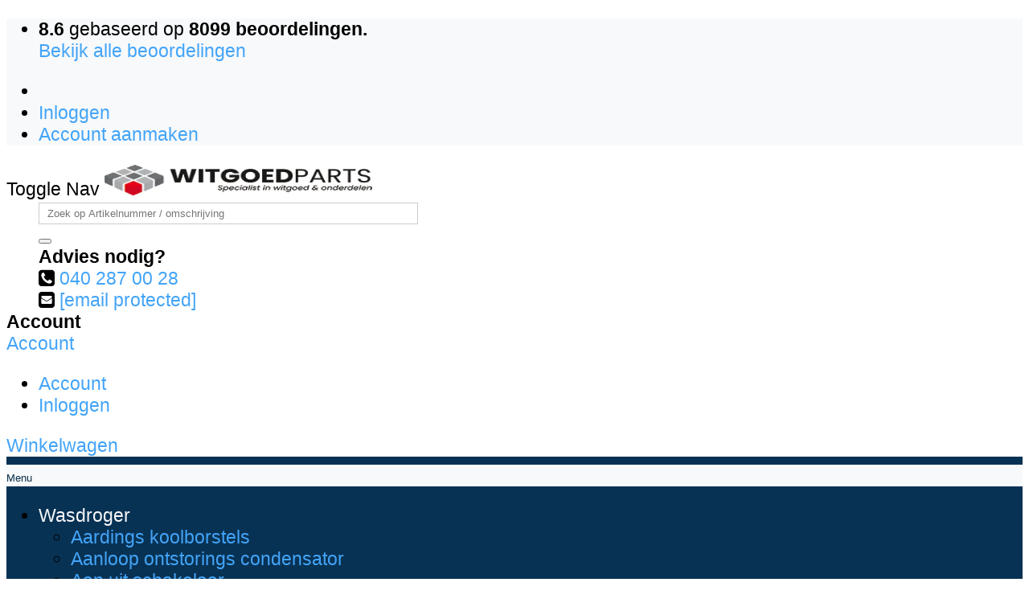

--- FILE ---
content_type: text/html; charset=UTF-8
request_url: https://www.witgoedparts.nl/pelgrim-koolstoffilter-voor-afzuigkap-50263848009.html
body_size: 26488
content:
<!doctype html>
<html lang="nl">
    <head prefix="og: http://ogp.me/ns# fb: http://ogp.me/ns/fb# product: http://ogp.me/ns/product#">
                <meta charset="utf-8"/>
<meta name="title" content="Pelgrim koolstoffilter voor afzuigkap witgoedpartsnr: 50263848009 |"/>
<meta name="description" content="Pelgrim koolstoffilter voor afzuigkap witgoedpartsnr: 50263848009  -€ 23,49 - Witgoedparts kenmerk: Koolstoffilter rechthoek Filter nummer: KF90 

Wordt gebruikt in diverse Pelgrim afzuigkappen waaronder de SK600 SK900 

Inhoud: 1 stuks |"/>
<meta name="robots" content="INDEX,FOLLOW"/>
<meta name="viewport" content="width=device-width, initial-scale=1"/>
<meta name="format-detection" content="telephone=no"/>
<title>Pelgrim koolstoffilter voor afzuigkap witgoedpartsnr: 50263848009 |  | Witgoedparts.nl</title><link rel="preconnect" href="//maxcdn.bootstrapcdn.com" crossorigin>

<link  rel="stylesheet" type="text/css"  media="all" href="https://www.witgoedparts.nl/static/version1747895849/frontend/Wgp/witgoedparts/nl_NL/Swissup_FontAwesome/font-awesome-4.7.0/css/font-awesome.min.css" />
<link  rel="stylesheet" type="text/css"  media="all" href="https://www.witgoedparts.nl/static/version1747895849/frontend/Wgp/witgoedparts/nl_NL/mage/calendar.css" />
<link  rel="stylesheet" type="text/css"  media="all" href="https://www.witgoedparts.nl/static/version1747895849/frontend/Wgp/witgoedparts/nl_NL/css/styles-m.css" />
<link  rel="stylesheet" type="text/css"  media="all" href="https://www.witgoedparts.nl/static/version1747895849/frontend/Wgp/witgoedparts/nl_NL/Amasty_Cart/css/vendor/owl.carousel.min.css" />
<link  rel="stylesheet" type="text/css"  media="all" href="https://www.witgoedparts.nl/static/version1747895849/frontend/Wgp/witgoedparts/nl_NL/Amasty_Customform/css/form-builder.css" />
<link  rel="stylesheet" type="text/css"  media="all" href="https://www.witgoedparts.nl/static/version1747895849/frontend/Wgp/witgoedparts/nl_NL/Amasty_Customform/css/form-render.css" />
<link  rel="stylesheet" type="text/css"  media="all" href="https://www.witgoedparts.nl/static/version1747895849/frontend/Wgp/witgoedparts/nl_NL/Amasty_Base/vendor/slick/amslick.min.css" />
<link  rel="stylesheet" type="text/css"  media="all" href="https://www.witgoedparts.nl/static/version1747895849/frontend/Wgp/witgoedparts/nl_NL/P33668997_P33668997n6/css/f_33668997n6_default.css" />
<link  rel="stylesheet" type="text/css"  media="all" href="https://www.witgoedparts.nl/static/version1747895849/frontend/Wgp/witgoedparts/nl_NL/Paynl_Payment/css/payFastCheckout.css" />
<link  rel="stylesheet" type="text/css"  media="all" href="https://www.witgoedparts.nl/static/version1747895849/frontend/Wgp/witgoedparts/nl_NL/Swissup_Ajaxpro/css/ajaxpro.css" />
<link  rel="stylesheet" type="text/css"  media="all" href="https://www.witgoedparts.nl/static/version1747895849/frontend/Wgp/witgoedparts/nl_NL/Swissup_Ajaxpro/css/floatingcart.css" />
<link  rel="stylesheet" type="text/css"  media="all" href="https://www.witgoedparts.nl/static/version1747895849/frontend/Wgp/witgoedparts/nl_NL/Swissup_Attributepages/css/attributepages.css" />
<link  rel="stylesheet" type="text/css"  media="all" href="https://www.witgoedparts.nl/static/version1747895849/frontend/Wgp/witgoedparts/nl_NL/Swissup_Easybanner/css/easybanner.css" />
<link  rel="stylesheet" type="text/css"  media="all" href="https://www.witgoedparts.nl/static/version1747895849/frontend/Wgp/witgoedparts/nl_NL/mage/gallery/gallery.css" />
<link  rel="stylesheet" type="text/css"  media="all" href="https://www.witgoedparts.nl/static/version1747895849/frontend/Wgp/witgoedparts/nl_NL/Swissup_Lightboxpro/css/styles.css" />
<link  rel="stylesheet" type="text/css"  media="all" href="https://www.witgoedparts.nl/static/version1747895849/frontend/Wgp/witgoedparts/nl_NL/Swissup_SeoCrossLinks/css/crosslinks.css" />
<link  rel="stylesheet" type="text/css"  media="all" href="https://www.witgoedparts.nl/static/version1747895849/frontend/Wgp/witgoedparts/nl_NL/Swissup_Swiper/lib/swiper.css" />
<link  rel="stylesheet" type="text/css"  media="all" href="https://www.witgoedparts.nl/static/version1747895849/frontend/Wgp/witgoedparts/nl_NL/Swissup_Testimonials/css/testimonials.css" />
<link  rel="stylesheet" type="text/css"  media="screen and (min-width: 768px)" href="https://www.witgoedparts.nl/static/version1747895849/frontend/Wgp/witgoedparts/nl_NL/css/styles-l.css" />
<link  rel="stylesheet" type="text/css"  media="print" href="https://www.witgoedparts.nl/static/version1747895849/frontend/Wgp/witgoedparts/nl_NL/css/print.css" />
<link  rel="stylesheet" type="text/css"  media="screen, print" href="https://www.witgoedparts.nl/static/version1747895849/frontend/Wgp/witgoedparts/nl_NL/Swissup_Suggestpage/css/suggestpage.css" />
<link  rel="stylesheet" type="text/css"  media="screen, print" href="https://www.witgoedparts.nl/static/version1747895849/frontend/Wgp/witgoedparts/nl_NL/Swissup_SoldTogether/css/soldtogether.css" />
<link  rel="stylesheet" type="text/css"  media="screen, print" href="https://www.witgoedparts.nl/static/version1747895849/frontend/Wgp/witgoedparts/nl_NL/mage/gallery/gallery.css" />

<link  rel="preload" as="font" crossorigin="anonymous" href="https://www.witgoedparts.nl/static/version1747895849/frontend/Wgp/witgoedparts/nl_NL/Swissup_FontAwesome/font-awesome-4.7.0/fonts/fontawesome-webfont.woff2?v=4.7.0" />
<link  rel="preload" as="font" crossorigin="anonymous" href="https://www.witgoedparts.nl/static/version1747895849/frontend/Wgp/witgoedparts/nl_NL/fonts/worksans/v7/latin-regular.woff2" />
<link  rel="preload" as="font" crossorigin="anonymous" href="https://www.witgoedparts.nl/static/version1747895849/frontend/Wgp/witgoedparts/nl_NL/fonts/worksans/v7/latin-500.woff2" />
<link  rel="preload" as="font" crossorigin="anonymous" href="https://www.witgoedparts.nl/static/version1747895849/frontend/Wgp/witgoedparts/nl_NL/fonts/worksans/v7/latin-600.woff2" />
<link  rel="preload" as="font" crossorigin="anonymous" href="https://www.witgoedparts.nl/static/version1747895849/frontend/Wgp/witgoedparts/nl_NL/fonts/worksans/v7/latin-700.woff2" />
<link  rel="icon" type="image/x-icon" href="https://www.witgoedparts.nl/media/favicon/default/wgp-fav-icon.png" />
<link  rel="shortcut icon" type="image/x-icon" href="https://www.witgoedparts.nl/media/favicon/default/wgp-fav-icon.png" />
<link  rel="canonical" href="https://www.witgoedparts.nl/pelgrim-koolstoffilter-voor-afzuigkap-50263848009.html" />
<meta name="google-site-verification" content="tbWpyUi6O5CdUiQMZlKk7RZvwXu40FCTNOkzGC0Yza4" />
<meta name="p:domain_verify" content="81LiJdSq6iLDaDqee2lSnMrp4LuRuUzt"/>        <style type="text/css">
	.product-item-info a.tocompare {
	    display: none !important;
	}
    .product-item-info .tocompare {
        display: none !important;
    }
</style>
<!-- Google Tag Manager by MagePal -->


<!-- End Google Tag Manager by MagePal -->
    <link rel="stylesheet" type="text/css" media="all" href="https://maxcdn.bootstrapcdn.com/font-awesome/latest/css/font-awesome.min.css">

<meta property="og:type" content="product" />
<meta property="og:title"
      content="Pelgrim&#x20;koolstoffilter&#x20;voor&#x20;afzuigkap&#x20;-&#x20;50263848009" />
<meta property="og:image"
      content="https://www.witgoedparts.nl/media/catalog/product/cache/6ac0f79f215e74ea72894c243c63c55b/a/e/aeg_koolstoffilter_50263848009.jpg" />
<meta property="og:description"
      content="Witgoedparts&#x20;kenmerk&#x3A;&#x20;Koolstoffilter&#x20;rechthoek&#x20;Filter&#x20;nummer&#x3A;&#x20;KF90&#x20;&#x0D;&#x0A;&#x0D;&#x0A;Wordt&#x20;gebruikt&#x20;in&#x20;diverse&#x20;Pelgrim&#x20;afzuigkappen&#x20;waaronder&#x20;de&#x20;SK600&#x20;SK900&#x20;&#x0D;&#x0A;&#x0D;&#x0A;Inhoud&#x3A;&#x20;1&#x20;stuks" />
<meta property="og:url" content="https://www.witgoedparts.nl/pelgrim-koolstoffilter-voor-afzuigkap-50263848009.html" />
    <meta property="product:price:amount" content="23.49"/>
    <meta property="product:price:currency"
      content="EUR"/>
<style>
        #confirmBox,
    .am-related-title > .am-title {
        background-color: #FFFFFF;
    }
    
        #confirmBox a,
    #confirmBox a:hover,
    #confirmBox a:active,
    #confirmBox .amrelated-confirm-header {
        color: #002d57;
    }
    
        .amcart-confirm-buttons .button {
        color: #FFFFFF;
    }
    
        .amcart-confirm-buttons .am-btn-left {
        background-color: #2da74e;
    }
    
        .amcart-confirm-buttons .am-btn-right {
        background-color: #2da74e;
    }
    
        .amcart-confirm-buttons,
    .amcart-confirm-buttons .checkout,
    .amcart-confirm-buttons .checkout:hover,
    .amcart-confirm-buttons .checkout:active,
    .amcart-message-box,
    .am-related-box,
    #am-a-count,
    #am-a-count:visited,
    .am-related-title > .am-title {
        color: #002d57;
    }
    </style>
    <link rel="preload" as="script" href="https://www.witgoedparts.nl/static/version1747895849/_cache/merged/06e053e41849f1078b1d7c5ecaba700d.js" /></head>
    <body data-container="body"
          data-mage-init='{"loaderAjax": {}, "loader": { "icon": "https://www.witgoedparts.nl/static/version1747895849/frontend/Wgp/witgoedparts/nl_NL/images/loader-2.gif"}}'
        class="lightboxpro-advanced catalog-product-view product-pelgrim-koolstoffilter-voor-afzuigkap-50263848009 page-layout-1column" id="html-body">
        
<!-- Google Tag Manager by MagePal -->
<noscript><iframe src="//www.googletagmanager.com/ns.html?id=GTM-5LT92J2"
height="0" width="0" style="display:none;visibility:hidden"></iframe></noscript>
<!-- End Google Tag Manager by MagePal -->



<div class="cookie-status-message" id="cookie-status">
    The store will not work correctly in the case when cookies are disabled.</div>


    <noscript>
        <div class="message global noscript">
            <div class="content">
                <p>
                    <strong>JavaScript lijkt te zijn uitgeschakeld in uw browser.</strong>
                    <span>
                        Voor de beste gebruikerservaring, zorg ervoor dat javascript ingeschakeld is voor uw browser.                    </span>
                </p>
            </div>
        </div>
    </noscript>





    
    
<link rel="stylesheet" property="stylesheet" type="text/css" href="https://www.witgoedparts.nl/media/swissup/argento/home/css/admin_backend.css?version=1746009786" media="all" /><style>@media screen and (min-width: 768px) {.catalog-product-view .product.media{width:52%}}</style><style>@media screen and (min-width: 768px) {.catalog-product-view .product-info-main{width:45%}}</style><div class="page-wrapper"><header class="page-header configurable"><div class="panel wrapper"><div class="panel header flex-row"><div class="flex-col-left"><div data-content-type="html" data-appearance="default" data-element="main" data-decoded="true"><ul class="header links header-cms-links">
<li class="first"><div class="kiyoh-widget-plain">
                        <div class="rating-summary">
                <div class="rating-result">
                    <span class="active-rating" style="width: 172%">
                    </span>
                </div>
            </div>
            <div>
                <!--<span>Witgoedparts wordt beoordeeld met een score van </span> -->
                <b>8.6</b>
                <span> gebaseerd op </span>
                <b>8099 beoordelingen.</b>
            </div>
            <a href="https://www.witgoedparts.nl/kiyoh/">
                Bekijk alle beoordelingen            </a>
            </div>
</li>
</ul>
</div></div><div class="flex-col-right"><ul class="header links">    <li class="greet welcome" data-bind="scope: 'customer'">
        <!-- ko if: customer().fullname  -->
        <span class="logged-in"
              data-bind="text: new String('Welkom, %1!').replace('%1', customer().fullname)">
        </span>
        <!-- /ko -->
        <!-- ko ifnot: customer().fullname  -->
        <span class="not-logged-in"
              data-bind="html: ''"></span>
                <!-- /ko -->
    </li>
    <li class="link authorization-link" data-label="of">
    <a href="https://www.witgoedparts.nl/customer/account/login/referer/aHR0cHM6Ly93d3cud2l0Z29lZHBhcnRzLm5sL3BlbGdyaW0ta29vbHN0b2ZmaWx0ZXItdm9vci1hZnp1aWdrYXAtNTAyNjM4NDgwMDkuaHRtbA%2C%2C/"        >Inloggen</a>
</li>
<li><a href="https://www.witgoedparts.nl/customer/account/create/" id="idKu3ZRDyc" >Account aanmaken</a></li></ul></div></div></div><div class="header wrapper"><div class="header content flex-row"><div class="flex-col-left flex-grow-none"><span data-action="toggle-nav" class="action nav-toggle"><span>Toggle Nav</span></span>
<a class="logo" href="https://www.witgoedparts.nl/" title="">
        
<picture>
            <source type="image/webp" srcset="https://www.witgoedparts.nl/media/logo/default/wgp-2021.webp">
        <img src="https://www.witgoedparts.nl/media/logo/default/wgp-2021.jpg"
         title=""
         alt=""
         width="191"         height="38"     loading="lazy" /></picture>

</a>
</div><div class="flex-col-center flex-grow-1">
<section class="amsearch-wrapper-block"
         data-amsearch-wrapper="block"
         data-bind="
            scope: 'amsearch_wrapper',
            mageInit: {
                'Magento_Ui/js/core/app': {
                    components: {
                        amsearch_wrapper: {
                            component: 'Amasty_Xsearch/js/wrapper',
                            data: {&quot;url&quot;:&quot;https:\/\/www.witgoedparts.nl\/amasty_xsearch\/autocomplete\/index\/&quot;,&quot;url_result&quot;:&quot;https:\/\/www.witgoedparts.nl\/catalogsearch\/result\/&quot;,&quot;url_popular&quot;:&quot;https:\/\/www.witgoedparts.nl\/search\/term\/popular\/&quot;,&quot;isDynamicWidth&quot;:false,&quot;isProductBlockEnabled&quot;:true,&quot;width&quot;:800,&quot;displaySearchButton&quot;:false,&quot;fullWidth&quot;:false,&quot;minChars&quot;:3,&quot;delay&quot;:500,&quot;currentUrlEncoded&quot;:&quot;aHR0cHM6Ly93d3cud2l0Z29lZHBhcnRzLm5sL3BlbGdyaW0ta29vbHN0b2ZmaWx0ZXItdm9vci1hZnp1aWdrYXAtNTAyNjM4NDgwMDkuaHRtbA,,&quot;,&quot;color_settings&quot;:[],&quot;popup_display&quot;:0,&quot;preloadEnabled&quot;:false,&quot;isSeoUrlsEnabled&quot;:false,&quot;seoKey&quot;:&quot;search&quot;,&quot;isSaveSearchInputValueEnabled&quot;:false}                        }
                    }
                }
            }">
    <div class="amsearch-form-block"
          data-bind="
              style: {
                    width: resized() ? data.width + 'px' : ''
              },
              css: {
                '-opened': opened
              },
              afterRender: initCssVariables">
                
<section class="amsearch-input-wrapper"
         data-bind="
            css: {
                '-dynamic-width': data.isDynamicWidth,
                '-match': $data.readyForSearch(),
                '-typed': inputValue && inputValue().length
            }">
    <input type="text"
           name="q"
           placeholder="Zoek&#x20;op&#x20;Artikelnummer&#x20;&#x2F;&#x20;omschrijving"
           class="amsearch-input"
           maxlength="128"
           role="combobox"
           aria-haspopup="false"
           aria-autocomplete="both"
           autocomplete="off"
           aria-expanded="false"
           data-amsearch-block="input"
           enterkeyhint="search"
           data-bind="
                afterRender: initInputValue,
                hasFocus: focused,
                value: inputValue,
                event: {
                    keypress: onEnter
                },
                valueUpdate: 'input'">
    <!-- ko template: { name: templates.loader } --><!-- /ko -->
    <button class="amsearch-button -close -clear -icon"
            style="display: none"
            data-bind="
                event: {
                    click: inputValue.bind(this, '')
                },
                attr: {
                    title: $t('Clear Field')
                },
                visible: inputValue && inputValue().length">
    </button>
    <button class="amsearch-button -loupe -clear -icon -disabled"
            data-bind="
                event: {
                    click: search
                },
                css: {
                    '-disabled': !$data.match()
                },
                attr: {
                    title: $t('Search')
                }">
    </button>
</section>
        
        
<section class="amsearch-result-section"
         data-amsearch-js="results"
         style="display: none;"
         data-bind="
            css: {
                '-small': $data.data.width < 700 && !$data.data.fullWidth
            },
            afterRender: function (node) {
                initResultSection(node, 1)
            },
            style: resultSectionStyles(),
            visible: $data.opened()">
    <!-- ko if: !$data.match() && $data.preload() -->
        <!-- ko template: { name: templates.preload } --><!-- /ko -->
    <!-- /ko -->
    <!-- ko if: $data.match() -->
        <!-- ko template: { name: templates.results } --><!-- /ko -->
    <!-- /ko -->
    <!-- ko if: $data.message() && $data.message().length -->
        <!-- ko template: { name: templates.message } --><!-- /ko -->
    <!-- /ko -->
</section>
    </div>
    </section>
<div data-content-type="html" data-appearance="default" data-element="main" data-decoded="true"><div class="header-advies">
  <strong>Advies nodig?</strong><br>
  <i class="fa fa-phone-square" aria-hidden="true"></i>
  <a href="tel:0402870028">040 287 00 28</a></br>
  <i class="fa fa-envelope-square" aria-hidden="true"></i>
  <a href="/cdn-cgi/l/email-protection#94fdfaf2fbd4e3fde0f3fbf1f0e4f5e6e0e7bafaf8"><span class="__cf_email__" data-cfemail="0b62656d644b7c627f6c646e6f7b6a797f78256567">[email&#160;protected]</span></a>
</div></div></div><div class="flex-col-right md-flex"><div class="switcher customer switcher-customer" data-ui-id="customer-switcher" id="switcher-customer">
    <strong class="label switcher-label"><span>Account</span></strong>
    <div class="actions dropdown options switcher-options">
        <div class="action toggle switcher-trigger"
             id="switcher-customer-trigger"
             data-mage-init='{"dropdown":{}}'
             data-toggle="dropdown"
             data-trigger-keypress-button="true">
            <a class="link"
               href="https://www.witgoedparts.nl/customer/account/"
               title="Account">
                <i class="icon"></i>
                <span class="text">Account</span>
            </a>
        </div>
        <ul class="dropdown switcher-dropdown"><li><a href="https://www.witgoedparts.nl/customer/account/" id="id3CNOCDoY" >Account</a></li><li class="link authorization-link" data-label="of">
    <a href="https://www.witgoedparts.nl/customer/account/login/referer/aHR0cHM6Ly93d3cud2l0Z29lZHBhcnRzLm5sL3BlbGdyaW0ta29vbHN0b2ZmaWx0ZXItdm9vci1hZnp1aWdrYXAtNTAyNjM4NDgwMDkuaHRtbA%2C%2C/"        >Inloggen</a>
</li>
</ul>    </div>
</div>

<div data-block="minicart" class="minicart-wrapper">
    <a class="action showcart" href="https://www.witgoedparts.nl/checkout/cart/"
       data-bind="scope: 'minicart_content'">
        <span class="text">Winkelwagen</span>
        <span class="counter qty empty"
              data-bind="css: { empty: !!getCartParam('summary_count') == false && !isLoading() },
               blockLoader: isLoading">
            <span class="counter-number">
                <!-- ko if: getCartParam('summary_count') -->
                <!-- ko text: getCartParam('summary_count').toLocaleString(window.LOCALE) --><!-- /ko -->
                <!-- /ko -->
            </span>
            <span class="counter-label">
            <!-- ko if: getCartParam('summary_count') -->
                <!-- ko text: getCartParam('summary_count').toLocaleString(window.LOCALE) --><!-- /ko -->
                <!-- ko i18n: 'items' --><!-- /ko -->
            <!-- /ko -->
            </span>
        </span>
    </a>
            <div class="block block-minicart"
             data-role="dropdownDialog"
             data-mage-init='{"dropdownDialog":{
                "appendTo":"[data-block=minicart]",
                "triggerTarget":".showcart",
                "timeout": "2000",
                "closeOnMouseLeave": false,
                "closeOnEscape": true,
                "triggerClass":"active",
                "parentClass":"active",
                "buttons":[]}}'>
            <div id="minicart-content-wrapper" data-bind="scope: 'minicart_content'">
                <!-- ko template: getTemplate() --><!-- /ko -->
            </div>
                    </div>
            </div>
</div></div></div><div class="header wrapper last"><div class="header bottom flex-row"><div class="flex-col-left">    <div class="sections nav-sections">
                <div class="section-items nav-sections-items"
             data-mage-init='{"tabs":{"openedState":"active"}}'>
                                            <div class="section-item-title nav-sections-item-title"
                     data-role="collapsible">
                    <a class="nav-sections-item-switch"
                       data-toggle="switch" href="#store.menu">
                        Menu                    </a>
                </div>
                <div class="section-item-content nav-sections-item-content"
                     id="store.menu"
                     data-role="content">
                    
<nav class="swissup-navigationpro navpro navigation orientation-horizontal dropdown-level0-stick-center dropdown-right dropdown-bottom navpro-transformable"
    data-action="navigation">
    <ul id="navpro-topnav"
        class="navpro-menu navpro-stacked justify-between"
        data-mage-init-lazy='{"navpro":{"level0":{"position":{"my":"center top","at":"center bottom"}},"position":{"my":"left top","at":"right top"}}}'
        >
        <li  class="li-item level0 nav-1 size-fullwidth category-item first level-top parent"><a href="https://www.witgoedparts.nl/wasdroger" class="level-top"><span>Wasdroger</span></a><div class="navpro-dropdown navpro-dropdown-level1 size-fullwidth" data-level="0"><div class="navpro-dropdown-inner"><div class="navpro-row gutters"><div class="navpro-col navpro-col-12"><ul class="children multicolumn multicolumn-4 vertical" data-columns="4"><li  class="li-item level1 nav-1-1 size-small category-item first parent-expanded"><a href="https://www.witgoedparts.nl/wasdroger/wasdroger-aardings-koolborstels" class=""><span>Aardings koolborstels</span></a></li><li  class="li-item level1 nav-1-2 size-small category-item parent-expanded"><a href="https://www.witgoedparts.nl/wasdroger/wasdroger-aanloop-ontstorings-condensator" class=""><span>Aanloop ontstorings condensator</span></a></li><li  class="li-item level1 nav-1-3 size-small category-item parent-expanded"><a href="https://www.witgoedparts.nl/wasdroger/wasdroger-aan-uit-schakelaar" class=""><span>Aan uit schakelaar</span></a></li><li  class="li-item level1 nav-1-4 size-small category-item parent-expanded"><a href="https://www.witgoedparts.nl/wasdroger/wasdroger-accessoires" class=""><span>Accessoires</span></a></li><li  class="li-item level1 nav-1-5 size-small category-item parent-expanded"><a href="https://www.witgoedparts.nl/wasdroger/wasdroger-afdichtingsrubber" class=""><span>Afdichtingsrubber</span></a></li><li  class="li-item level1 nav-1-6 size-small category-item parent-expanded"><a href="https://www.witgoedparts.nl/wasdroger/wasdroger-afvoerslangen" class=""><span>Afvoerslangen</span></a></li><li  class="li-item level1 nav-1-7 size-small category-item parent-expanded"><a href="https://www.witgoedparts.nl/wasdroger/wasdroger-behuizing-onderdelen" class=""><span>Behuizing onderdelen</span></a></li><li  class="li-item level1 nav-1-8 size-small category-item parent-expanded"><a href="https://www.witgoedparts.nl/wasdroger/wasdroger-condensreservoir" class=""><span>Condensreservoir</span></a></li><li  class="li-item level1 nav-1-9 size-small category-item parent-expanded"><a href="https://www.witgoedparts.nl/wasdroger/wasdroger-condensor-afdichtingsrubber" class=""><span>Condensor afdichtingsrubber</span></a></li><li  class="li-item level1 nav-1-10 size-small category-item parent-expanded"><a href="https://www.witgoedparts.nl/wasdroger/deurranden" class=""><span>Deurranden</span></a></li><li  class="li-item level1 nav-1-11 size-small category-item parent-expanded"><a href="https://www.witgoedparts.nl/wasdroger/wasdroger-deurslot-sluiting" class=""><span>Deurslot sluiting</span></a></li><li  class="li-item level1 nav-1-12 size-small category-item parent-expanded"><a href="https://www.witgoedparts.nl/wasdroger/wasdroger-greep-haak" class=""><span>Greep / haak</span></a></li><li  class="li-item level1 nav-1-13 size-small category-item parent-expanded"><a href="https://www.witgoedparts.nl/wasdroger/wasdroger-knoppen" class=""><span>Knoppen</span></a></li><li  class="li-item level1 nav-1-14 size-small category-item parent-expanded"><a href="https://www.witgoedparts.nl/wasdroger/wasdroger-lagerset-draagrol-as-lagerflens" class=""><span>Lagerset draagrol as / lagerflens</span></a></li><li  class="li-item level1 nav-1-15 size-small category-item parent-expanded"><a href="https://www.witgoedparts.nl/wasdroger/wasdroger-lampen-glaasjes" class=""><span>Lampen glaasjes</span></a></li><li  class="li-item level1 nav-1-16 size-small category-item parent-expanded"><a href="https://www.witgoedparts.nl/wasdroger/wasdroger-pluizenzeef-filter" class=""><span>Pluizenzeef filter</span></a></li><li  class="li-item level1 nav-1-17 size-small category-item parent-expanded"><a href="https://www.witgoedparts.nl/wasdroger/wasdroger-pompen" class=""><span>Pompen</span></a></li><li  class="li-item level1 nav-1-18 size-small category-item parent-expanded"><a href="https://www.witgoedparts.nl/wasdroger/wasdroger-reinigers-en-ontkalkingsmiddelen" class=""><span>Reinigers en ontkalkingsmiddelen</span></a></li><li  class="li-item level1 nav-1-19 size-small category-item parent-expanded"><a href="https://www.witgoedparts.nl/wasdroger/wasdroger-slang-aansluiting" class=""><span>Slang aansluiting</span></a></li><li  class="li-item level1 nav-1-20 size-small category-item parent-expanded"><a href="https://www.witgoedparts.nl/wasdroger/wasdroger-snaren" class=""><span>Snaren</span></a></li><li  class="li-item level1 nav-1-21 size-small category-item parent-expanded"><a href="https://www.witgoedparts.nl/wasdroger/wasdroger-spanrollen" class=""><span>Spanrollen</span></a></li><li  class="li-item level1 nav-1-22 size-small category-item parent-expanded"><a href="https://www.witgoedparts.nl/wasdroger/wasdroger-stelpoten" class=""><span>Stelpoten</span></a></li><li  class="li-item level1 nav-1-23 size-small category-item parent-expanded"><a href="https://www.witgoedparts.nl/wasdroger/wasdroger-thermostaten-beveiliging" class=""><span>Thermostaten beveiliging</span></a></li><li  class="li-item level1 nav-1-24 size-small category-item parent-expanded"><a href="https://www.witgoedparts.nl/wasdroger/wasdroger-timer" class=""><span>Timer</span></a></li><li  class="li-item level1 nav-1-25 size-small category-item parent-expanded"><a href="https://www.witgoedparts.nl/wasdroger/wasdroger-trommel" class=""><span>Trommel</span></a></li><li  class="li-item level1 nav-1-26 size-small category-item parent-expanded"><a href="https://www.witgoedparts.nl/wasdroger/wasdroger-verwarmingselementen" class=""><span>Verwarmingselementen</span></a></li><li  class="li-item level1 nav-1-27 size-small category-item parent-expanded"><a href="https://www.witgoedparts.nl/wasdroger/wasdroger-viltband" class=""><span>Viltband</span></a></li><li  class="li-item level1 nav-1-28 size-small category-item parent-expanded"><a href="https://www.witgoedparts.nl/wasdroger/wasdroger-waaiers" class=""><span>Waaiers</span></a></li><li  class="li-item level1 nav-1-29 size-small category-item parent-expanded"><a href="https://www.witgoedparts.nl/wasdroger/wasdroger-print" class=""><span>wasdroger print</span></a></li><li  class="li-item level1 nav-1-30 size-small category-item last parent-expanded"><a href="https://www.witgoedparts.nl/wasdroger/wasdroger-vlotters" class=""><span>Wasdroger vlotters</span></a></li></ul></div></div></div><span class="navpro-shevron"></span></div></li><li  class="li-item level0 nav-2 size-fullwidth category-item level-top parent"><a href="https://www.witgoedparts.nl/wasmachine" class="level-top"><span>Wasmachine</span></a><div class="navpro-dropdown navpro-dropdown-level1 size-fullwidth" data-level="0"><div class="navpro-dropdown-inner"><div class="navpro-row gutters"><div class="navpro-col navpro-col-12"><ul class="children multicolumn multicolumn-4 vertical" data-columns="4"><li  class="li-item level1 nav-2-1 size-small category-item first parent-expanded"><a href="https://www.witgoedparts.nl/wasmachine/wasmachine-aan-uit-keuze-schakelaars" class=""><span>Aan/uit keuze schakelaars</span></a></li><li  class="li-item level1 nav-2-2 size-small category-item parent-expanded"><a href="https://www.witgoedparts.nl/wasmachine/wasmachine-aandrijfas" class=""><span>Aandrijfas</span></a></li><li  class="li-item level1 nav-2-3 size-small category-item parent-expanded"><a href="https://www.witgoedparts.nl/wasmachine/wasmachine-afvoerslangen" class=""><span>Afvoerslangen</span></a></li><li  class="li-item level1 nav-2-4 size-small category-item parent-expanded"><a href="https://www.witgoedparts.nl/wasmachine/wasmachine-aandrijfsnaren" class=""><span>Aandrijfsnaren</span></a></li><li  class="li-item level1 nav-2-5 size-small category-item parent-expanded"><a href="https://www.witgoedparts.nl/wasmachine/wasmachine-aansluitsnoer" class=""><span>Aansluitsnoer</span></a></li><li  class="li-item level1 nav-2-6 size-small category-item parent-expanded"><a href="https://www.witgoedparts.nl/wasmachine/wasmachine-bedieningspanelen" class=""><span>Bedieningspanelen</span></a></li><li  class="li-item level1 nav-2-7 size-small category-item parent-expanded"><a href="https://www.witgoedparts.nl/wasmachine/wasmachine-behuizing-onderdelen" class=""><span>Behuizing onderdelen</span></a></li><li  class="li-item level1 nav-2-8 size-small category-item parent-expanded"><a href="https://www.witgoedparts.nl/wasmachine/wasmachine-deur-en-deurglas" class=""><span>Deur en deurglas</span></a></li><li  class="li-item level1 nav-2-9 size-small category-item parent-expanded"><a href="https://www.witgoedparts.nl/wasmachine/wasmachine-deurgreep" class=""><span>Deurgreep</span></a></li><li  class="li-item level1 nav-2-10 size-small category-item parent-expanded"><a href="https://www.witgoedparts.nl/wasmachine/wasmachine-deurhaken-en-veren" class=""><span>Deurhaken en veren</span></a></li><li  class="li-item level1 nav-2-11 size-small category-item parent-expanded"><a href="https://www.witgoedparts.nl/wasmachine/wasmachine-deurrand" class=""><span>Deurrand</span></a></li><li  class="li-item level1 nav-2-12 size-small category-item parent-expanded"><a href="https://www.witgoedparts.nl/wasmachine/wasmachine-deurrelais-slot" class=""><span>Deurrelais slot</span></a></li><li  class="li-item level1 nav-2-13 size-small category-item parent-expanded"><a href="https://www.witgoedparts.nl/wasmachine/wasmachine-deurscharnier" class=""><span>Deurscharnier</span></a></li><li  class="li-item level1 nav-2-14 size-small category-item parent-expanded"><a href="https://www.witgoedparts.nl/wasmachine/wasmachine-electronica" class=""><span>Electronica</span></a></li><li  class="li-item level1 nav-2-15 size-small category-item parent-expanded"><a href="https://www.witgoedparts.nl/wasmachine/wasmachine-hulpmiddelen" class=""><span>Hulpmiddelen</span></a></li><li  class="li-item level1 nav-2-16 size-small category-item parent-expanded"><a href="https://www.witgoedparts.nl/wasmachine/wasmachine-inlaatventielen" class=""><span>Inlaatventielen</span></a></li><li  class="li-item level1 nav-2-17 size-small category-item parent-expanded"><a href="https://www.witgoedparts.nl/wasmachine/wasmachine-knoppen" class=""><span>Knoppen</span></a></li><li  class="li-item level1 nav-2-18 size-small category-item parent-expanded"><a href="https://www.witgoedparts.nl/wasmachine/wasmachine-koolborstels" class=""><span>Koolborstels</span></a></li><li  class="li-item level1 nav-2-19 size-small category-item parent-expanded"><a href="https://www.witgoedparts.nl/wasmachine/wasmachine-lager-en-simmeringen" class=""><span>Lager en simmeringen</span></a></li><li  class="li-item level1 nav-2-20 size-small category-item parent-expanded"><a href="https://www.witgoedparts.nl/wasmachine/wasmachine-manchetten-origineel-alternatief" class=""><span>Manchetten</span></a></li><li  class="li-item level1 nav-2-21 size-small category-item parent-expanded"><a href="https://www.witgoedparts.nl/wasmachine/wasmachine-motoren" class=""><span>Motoren</span></a></li><li  class="li-item level1 nav-2-22 size-small category-item parent-expanded"><a href="https://www.witgoedparts.nl/wasmachine/wasmachine-niveauregelaar" class=""><span>Niveauregelaar</span></a></li><li  class="li-item level1 nav-2-23 size-small category-item parent-expanded"><a href="https://www.witgoedparts.nl/wasmachine/wasmachine-ntc-temperatuurvoeler" class=""><span>Ntc temperatuurvoeler</span></a></li><li  class="li-item level1 nav-2-24 size-small category-item parent-expanded"><a href="https://www.witgoedparts.nl/wasmachine/wasmachine-onderhoud-producten" class=""><span>Onderhoud producten</span></a></li><li  class="li-item level1 nav-2-25 size-small category-item parent-expanded"><a href="https://www.witgoedparts.nl/wasmachine/wasmachine-ophangrubber-voor-centrifuge" class=""><span>Ophangrubber voor centrifuge</span></a></li><li  class="li-item level1 nav-2-26 size-small category-item parent-expanded"><a href="https://www.witgoedparts.nl/wasmachine/wasmachine-pompen" class=""><span>Pompen</span></a></li><li  class="li-item level1 nav-2-27 size-small category-item parent-expanded"><a href="https://www.witgoedparts.nl/wasmachine/wasmachine-pompfilter" class=""><span>Pompfilter</span></a></li><li  class="li-item level1 nav-2-28 size-small category-item parent-expanded"><a href="https://www.witgoedparts.nl/wasmachine/wasmachine-rubber-voor-kuipafdichting" class=""><span>Rubber voor kuipafdichting</span></a></li><li  class="li-item level1 nav-2-29 size-small category-item parent-expanded"><a href="https://www.witgoedparts.nl/wasmachine/wasmachine-schokbrekers" class=""><span>Schokbrekers</span></a></li><li  class="li-item level1 nav-2-30 size-small category-item parent-expanded"><a href="https://www.witgoedparts.nl/wasmachine/wasmachine-slang-van-kuip-naar-pomp" class=""><span>Slang van kuip naar pomp</span></a></li><li  class="li-item level1 nav-2-31 size-small category-item parent-expanded"><a href="https://www.witgoedparts.nl/wasmachine/wasmachine-slang-van-zeepbak-naar-kuip" class=""><span>Slang van zeepbak naar kuip</span></a></li><li  class="li-item level1 nav-2-32 size-small category-item parent-expanded"><a href="https://www.witgoedparts.nl/wasmachine/wasmachine-snaarwiel" class=""><span>Snaarwiel</span></a></li><li  class="li-item level1 nav-2-33 size-small category-item parent-expanded"><a href="https://www.witgoedparts.nl/wasmachine/wasmachine-temperatuurregelaar" class=""><span>Temperatuurregelaar</span></a></li><li  class="li-item level1 nav-2-34 size-small category-item parent-expanded"><a href="https://www.witgoedparts.nl/wasmachine/wasmachine-terugstroombeveiliging" class=""><span>Terugstroombeveiliging</span></a></li><li  class="li-item level1 nav-2-35 size-small category-item parent-expanded"><a href="https://www.witgoedparts.nl/wasmachine/wasmachine-trommelkruis" class=""><span>Trommelkruis</span></a></li><li  class="li-item level1 nav-2-36 size-small category-item parent-expanded"><a href="https://www.witgoedparts.nl/wasmachine/wasmachine-toevoerslang" class=""><span>Toevoerslang</span></a></li><li  class="li-item level1 nav-2-37 size-small category-item parent-expanded"><a href="https://www.witgoedparts.nl/wasmachine/wasmachine-trommelrib" class=""><span>Trommelrib</span></a></li><li  class="li-item level1 nav-2-38 size-small category-item parent-expanded"><a href="https://www.witgoedparts.nl/wasmachine/wasmachine-trommel" class=""><span>Trommel</span></a></li><li  class="li-item level1 nav-2-39 size-small category-item parent-expanded"><a href="https://www.witgoedparts.nl/wasmachine/wasmachine-verwarmingselementen" class=""><span>Verwarmingselementen</span></a></li><li  class="li-item level1 nav-2-40 size-small category-item parent-expanded"><a href="https://www.witgoedparts.nl/wasmachine/wasmachine-zeepbak" class=""><span>Zeepbak</span></a></li><li  class="li-item level1 nav-2-41 size-small category-item last parent-expanded"><a href="https://www.witgoedparts.nl/wasmachine/wasmachine-zeepbakdeksel" class=""><span>Zeepbakdeksel</span></a></li></ul></div></div></div><span class="navpro-shevron"></span></div></li><li  class="li-item level0 nav-3 size-fullwidth category-item level-top parent"><a href="https://www.witgoedparts.nl/vaatwasser" class="level-top"><span>Vaatwasmachines</span></a><div class="navpro-dropdown navpro-dropdown-level1 size-fullwidth" data-level="0"><div class="navpro-dropdown-inner"><div class="navpro-row gutters"><div class="navpro-col navpro-col-12"><ul class="children multicolumn multicolumn-4 vertical" data-columns="4"><li  class="li-item level1 nav-3-1 size-small category-item first parent-expanded"><a href="https://www.witgoedparts.nl/vaatwasser/vaatwasmachine-aanloop-ontstorings-condensator" class=""><span>Aanloop / ontstorings / condensator</span></a></li><li  class="li-item level1 nav-3-2 size-small category-item parent-expanded"><a href="https://www.witgoedparts.nl/vaatwasser/vaatwasmachine-afdekking" class=""><span>Afdekking</span></a></li><li  class="li-item level1 nav-3-3 size-small category-item parent-expanded"><a href="https://www.witgoedparts.nl/vaatwasser/vaatwasmachine-afvoerpomp" class=""><span>Afvoerpomp</span></a></li><li  class="li-item level1 nav-3-4 size-small category-item parent-expanded"><a href="https://www.witgoedparts.nl/vaatwasser/vaatwasmachine-afvoerslang" class=""><span>Afvoerslang</span></a></li><li  class="li-item level1 nav-3-5 size-small category-item parent-expanded"><a href="https://www.witgoedparts.nl/vaatwasser/vaatwasmachine-bedieningspaneel" class=""><span>Bedieningspaneel</span></a></li><li  class="li-item level1 nav-3-6 size-small category-item parent-expanded"><a href="https://www.witgoedparts.nl/vaatwasser/vaatwasmachine-bestekmand" class=""><span>Bestekmand</span></a></li><li  class="li-item level1 nav-3-7 size-small category-item parent-expanded"><a href="https://www.witgoedparts.nl/vaatwasser/vaatwasmachine-circulatiepompen-revisieset" class=""><span>Circulatiepompen revisieset</span></a></li><li  class="li-item level1 nav-3-8 size-small category-item parent-expanded"><a href="https://www.witgoedparts.nl/vaatwasser/vaatwasmachine-deurgreep" class=""><span>Deurgreep</span></a></li><li  class="li-item level1 nav-3-9 size-small category-item parent-expanded"><a href="https://www.witgoedparts.nl/vaatwasser/vaatwasmachine-deur-toebehoren" class=""><span>Deur toebehoren</span></a></li><li  class="li-item level1 nav-3-10 size-small category-item parent-expanded"><a href="https://www.witgoedparts.nl/vaatwasser/vaatwasmachine-deurrubber" class=""><span>Deurrubber</span></a></li><li  class="li-item level1 nav-3-11 size-small category-item parent-expanded"><a href="https://www.witgoedparts.nl/vaatwasser/vaatwasmachine-deursluiting" class=""><span>Deursluiting</span></a></li><li  class="li-item level1 nav-3-12 size-small category-item parent-expanded"><a href="https://www.witgoedparts.nl/vaatwasser/vaatwasmachine-electronica" class=""><span>Electronica</span></a></li><li  class="li-item level1 nav-3-13 size-small category-item parent-expanded"><a href="https://www.witgoedparts.nl/vaatwasser/vaatwasmachine-filters" class=""><span>Filters vaatwasmachine</span></a></li><li  class="li-item level1 nav-3-14 size-small category-item parent-expanded"><a href="https://www.witgoedparts.nl/vaatwasser/vaatwasmachine-inlaatventiel-aquastop" class=""><span>Inlaatventiel aquastop</span></a></li><li  class="li-item level1 nav-3-15 size-small category-item parent-expanded"><a href="https://www.witgoedparts.nl/vaatwasser/vaatwasmachine-knop-behuizingen" class=""><span>Knop &amp; behuizingen</span></a></li><li  class="li-item level1 nav-3-16 size-small category-item parent-expanded"><a href="https://www.witgoedparts.nl/vaatwasser/vaatwasmachine-korf-rail-eindstop" class=""><span>Korf / rail / eindstop</span></a></li><li  class="li-item level1 nav-3-17 size-small category-item parent-expanded"><a href="https://www.witgoedparts.nl/vaatwasser/vaatwasmachine-korf-wiel" class=""><span>Korf wiel</span></a></li><li  class="li-item level1 nav-3-18 size-small category-item parent-expanded"><a href="https://www.witgoedparts.nl/vaatwasser/vaatwasmachine-labyrinth" class=""><span>Labyrinth</span></a></li><li  class="li-item level1 nav-3-19 size-small category-item parent-expanded"><a href="https://www.witgoedparts.nl/vaatwasser/vaatwasmachine-niveauregelaars" class=""><span>Niveauregelaars</span></a></li><li  class="li-item level1 nav-3-20 size-small category-item parent-expanded"><a href="https://www.witgoedparts.nl/vaatwasser/vaatwasmachine-onderrubber" class=""><span>Onderrubber</span></a></li><li  class="li-item level1 nav-3-21 size-small category-item parent-expanded"><a href="https://www.witgoedparts.nl/vaatwasser/vaatwasmachine-schakelmodule-relais" class=""><span>Schakelmodule relais</span></a></li><li  class="li-item level1 nav-3-22 size-small category-item parent-expanded"><a href="https://www.witgoedparts.nl/vaatwasser/vaatwasmachine-slang-diversen" class=""><span>Slang / diversen</span></a></li><li  class="li-item level1 nav-3-23 size-small category-item parent-expanded"><a href="https://www.witgoedparts.nl/vaatwasser/vaatwasmachine-stijgbuis" class=""><span>Stijgbuis</span></a></li><li  class="li-item level1 nav-3-24 size-small category-item parent-expanded"><a href="https://www.witgoedparts.nl/vaatwasser/vaatwasmachine-stelpoot" class=""><span>Stelpoot</span></a></li><li  class="li-item level1 nav-3-25 size-small category-item parent-expanded"><a href="https://www.witgoedparts.nl/vaatwasser/vaatwasmachine-sproeiarm-toebehoren" class=""><span>Sproeiarm toebehoren</span></a></li><li  class="li-item level1 nav-3-26 size-small category-item parent-expanded"><a href="https://www.witgoedparts.nl/vaatwasser/vaatwasmachine-thermostaat-sensoren" class=""><span>Thermostaat sensoren</span></a></li><li  class="li-item level1 nav-3-27 size-small category-item parent-expanded"><a href="https://www.witgoedparts.nl/vaatwasser/vaatwasmachine-toevoerslang" class=""><span>Toevoerslang</span></a></li><li  class="li-item level1 nav-3-28 size-small category-item parent-expanded"><a href="https://www.witgoedparts.nl/vaatwasser/terugslag-ventiel" class=""><span>Terugslag ventiel</span></a></li><li  class="li-item level1 nav-3-29 size-small category-item parent-expanded"><a href="https://www.witgoedparts.nl/vaatwasser/vaatwasmachine-aan-uit-schakelaars" class=""><span>Vaatwasser aan-uit schakelaars</span></a></li><li  class="li-item level1 nav-3-30 size-small category-item parent-expanded"><a href="https://www.witgoedparts.nl/vaatwasser/vaatwasmachine-verwarmingselementen" class=""><span>Verwarmingselementen</span></a></li><li  class="li-item level1 nav-3-31 size-small category-item parent-expanded"><a href="https://www.witgoedparts.nl/vaatwasser/zeefhuis" class=""><span>zeefhuis</span></a></li><li  class="li-item level1 nav-3-32 size-small category-item parent-expanded"><a href="https://www.witgoedparts.nl/vaatwasser/vaatwasmachine-zeepbakken" class=""><span>Zeepbakken</span></a></li><li  class="li-item level1 nav-3-33 size-small category-item parent-expanded"><a href="https://www.witgoedparts.nl/vaatwasser/vaatwasmachine-zout-condens-doppen" class=""><span>Zout / condens doppen</span></a></li><li  class="li-item level1 nav-3-34 size-small category-item parent-expanded"><a href="https://www.witgoedparts.nl/vaatwasser/zout" class=""><span>Zout </span></a><div class="navpro-dropdown-expanded navpro-dropdown-level2 size-small" data-level="1"><div class="navpro-dropdown-inner"><div class="navpro-row gutters"><div class="navpro-col navpro-col-12"><ul class="children" data-columns="1"><li  class="li-item level2 nav-3-34-1 size-small category-item first last"><a href="https://www.witgoedparts.nl/vaatwasser/zout/condens-doppen" class=""><span> condens doppen</span></a></li></ul></div></div></div></div></li><li  class="li-item level1 nav-3-35 size-small category-item parent-expanded"><a href="https://www.witgoedparts.nl/vaatwasser/aanloop" class=""><span>Aanloop </span></a><div class="navpro-dropdown-expanded navpro-dropdown-level2 size-small" data-level="1"><div class="navpro-dropdown-inner"><div class="navpro-row gutters"><div class="navpro-col navpro-col-12"><ul class="children" data-columns="1"><li  class="li-item level2 nav-3-35-1 size-small category-item first last"><a href="https://www.witgoedparts.nl/vaatwasser/aanloop/ontstorings" class=""><span> ontstorings </span></a></li></ul></div></div></div></div></li><li  class="li-item level1 nav-3-36 size-small category-item last parent-expanded"><a href="https://www.witgoedparts.nl/vaatwasser/korf" class=""><span>Korf </span></a><div class="navpro-dropdown-expanded navpro-dropdown-level2 size-small" data-level="1"><div class="navpro-dropdown-inner"><div class="navpro-row gutters"><div class="navpro-col navpro-col-12"><ul class="children" data-columns="1"><li  class="li-item level2 nav-3-36-1 size-small category-item first last"><a href="https://www.witgoedparts.nl/vaatwasser/korf/rail" class=""><span> rail </span></a></li></ul></div></div></div></div></li></ul></div></div></div><span class="navpro-shevron"></span></div></li><li  class="li-item level0 nav-4 size-fullwidth category-item level-top parent"><a href="https://www.witgoedparts.nl/koelkast" class="level-top"><span>Koelkast &amp; Vriezer</span></a><div class="navpro-dropdown navpro-dropdown-level1 size-fullwidth" data-level="0"><div class="navpro-dropdown-inner"><div class="navpro-row gutters"><div class="navpro-col navpro-col-12"><ul class="children multicolumn multicolumn-4 vertical" data-columns="4"><li  class="li-item level1 nav-4-1 size-small category-item first parent-expanded"><a href="https://www.witgoedparts.nl/koelkast/koelkast-en-vrieskast-accessoires" class=""><span>Accessoires voor koelkast en vriezer</span></a></li><li  class="li-item level1 nav-4-2 size-small category-item parent-expanded"><a href="https://www.witgoedparts.nl/koelkast/koelkast-en-vrieskast-deurrubber" class=""><span>Deurrubber koelkast / vrieskast</span></a></li><li  class="li-item level1 nav-4-3 size-small category-item parent-expanded"><a href="https://www.witgoedparts.nl/koelkast/koelkast-deurgeleiders-sleepdeur-systeem" class=""><span>Deurgeleiders sleepdeur systeem</span></a></li><li  class="li-item level1 nav-4-4 size-small category-item parent-expanded"><a href="https://www.witgoedparts.nl/koelkast/koelkast-deur-op-deur-bevestigings-matriaal" class=""><span>Deur op deur bevestiging materiaal</span></a></li><li  class="li-item level1 nav-4-5 size-small category-item parent-expanded"><a href="https://www.witgoedparts.nl/koelkast/flessen-rekken-bakken" class=""><span>Flessen rekken en bakken</span></a></li><li  class="li-item level1 nav-4-6 size-small category-item parent-expanded"><a href="https://www.witgoedparts.nl/koelkast/glasplaat-en-legrek" class=""><span>Glasplaat en Legrek</span></a></li><li  class="li-item level1 nav-4-7 size-small category-item parent-expanded"><a href="https://www.witgoedparts.nl/koelkast/glasplaat-strip" class=""><span>Glasplaat strip</span></a></li><li  class="li-item level1 nav-4-8 size-small category-item parent-expanded"><a href="https://www.witgoedparts.nl/koelkast/groentelades" class=""><span>Groentelades</span></a></li><li  class="li-item level1 nav-4-9 size-small category-item parent-expanded"><a href="https://www.witgoedparts.nl/koelkast/ijsblok-maker" class=""><span>ijsblok maker</span></a></li><li  class="li-item level1 nav-4-10 size-small category-item parent-expanded"><a href="https://www.witgoedparts.nl/koelkast/koelkast-en-vrieskast-deur-en-handgrepen" class=""><span>Koelkast en vrieskast deur en handgrepen</span></a></li><li  class="li-item level1 nav-4-11 size-small category-item parent-expanded"><a href="https://www.witgoedparts.nl/koelkast/koelkast-en-vrieskast-thermostaten" class=""><span>Koelkast en vrieskast thermostaten</span></a></li><li  class="li-item level1 nav-4-12 size-small category-item parent-expanded"><a href="https://www.witgoedparts.nl/koelkast/koelkast-lampjes" class=""><span>Koelkast lampjes</span></a></li><li  class="li-item level1 nav-4-13 size-small category-item parent-expanded"><a href="https://www.witgoedparts.nl/koelkast/koelkast-modules-en-printplaten" class=""><span>koelkast modules en printplaten</span></a></li><li  class="li-item level1 nav-4-14 size-small category-item parent-expanded"><a href="https://www.witgoedparts.nl/koelkast/koelkast-motoren-en-ventilators" class=""><span>Koelkast motoren en ventilators</span></a></li><li  class="li-item level1 nav-4-15 size-small category-item parent-expanded"><a href="https://www.witgoedparts.nl/koelkast/scharnieren" class=""><span>Koelkast scharnieren</span></a></li><li  class="li-item level1 nav-4-16 size-small category-item parent-expanded"><a href="https://www.witgoedparts.nl/koelkast/koelkast-startrelais" class=""><span>koelkast startrelais</span></a></li><li  class="li-item level1 nav-4-17 size-small category-item parent-expanded"><a href="https://www.witgoedparts.nl/koelkast/koelkast-slangen" class=""><span>Koelkast slangen</span></a></li><li  class="li-item level1 nav-4-18 size-small category-item parent-expanded"><a href="https://www.witgoedparts.nl/koelkast/koelkast-wateraansluiting" class=""><span>koelkast wateraansluiting</span></a></li><li  class="li-item level1 nav-4-19 size-small category-item parent-expanded"><a href="https://www.witgoedparts.nl/koelkast/side-by-side-koelkast-filters" class=""><span>Side by side koelkast filters</span></a></li><li  class="li-item level1 nav-4-20 size-small category-item parent-expanded"><a href="https://www.witgoedparts.nl/koelkast/side-by-side-koelkast-klep-minibar" class=""><span>side by side koelkast klep minibar</span></a></li><li  class="li-item level1 nav-4-21 size-small category-item parent-expanded"><a href="https://www.witgoedparts.nl/koelkast/side-by-side-koelkast-watertank" class=""><span>Side by side koelkast watertank</span></a></li><li  class="li-item level1 nav-4-22 size-small category-item parent-expanded"><a href="https://www.witgoedparts.nl/koelkast/vriesvak-deur-en-toebehoren" class=""><span>Vriesvak deur en toebehoren</span></a></li><li  class="li-item level1 nav-4-23 size-small category-item parent-expanded"><a href="https://www.witgoedparts.nl/koelkast/vriesvakdeurtjes" class=""><span>vriesvakdeurtjes</span></a></li><li  class="li-item level1 nav-4-24 size-small category-item parent-expanded"><a href="https://www.witgoedparts.nl/koelkast/vrieskast-vrieslades-vriesklep" class=""><span>Vrieslades / vriesklep</span></a></li><li  class="li-item level1 nav-4-25 size-small category-item last parent-expanded"><a href="https://www.witgoedparts.nl/koelkast/vrieslades" class=""><span>Vrieslades </span></a><div class="navpro-dropdown-expanded navpro-dropdown-level2 size-small" data-level="1"><div class="navpro-dropdown-inner"><div class="navpro-row gutters"><div class="navpro-col navpro-col-12"><ul class="children" data-columns="1"><li  class="li-item level2 nav-4-25-1 size-small category-item first last"><a href="https://www.witgoedparts.nl/koelkast/vrieslades/vriesklep" class=""><span> vriesklep</span></a></li></ul></div></div></div></div></li></ul></div></div></div><span class="navpro-shevron"></span></div></li><li  class="li-item level0 nav-5 size-fullwidth category-item level-top parent"><a href="https://www.witgoedparts.nl/oven-magnetron" class="level-top"><span>Oven &amp; magnetron</span></a><div class="navpro-dropdown navpro-dropdown-level1 size-fullwidth" data-level="0"><div class="navpro-dropdown-inner"><div class="navpro-row gutters"><div class="navpro-col navpro-col-12"><ul class="children multicolumn multicolumn-4 vertical" data-columns="4"><li  class="li-item level1 nav-5-1 size-small category-item first parent-expanded"><a href="https://www.witgoedparts.nl/oven-magnetron/magnetron-en-oven-deurdichting" class=""><span>Deurdichting</span></a></li><li  class="li-item level1 nav-5-2 size-small category-item parent-expanded"><a href="https://www.witgoedparts.nl/oven-magnetron/deurmatrialen" class=""><span>Deurmaterialen</span></a></li><li  class="li-item level1 nav-5-3 size-small category-item parent-expanded"><a href="https://www.witgoedparts.nl/oven-magnetron/oven-magnetron-draaiplateau-bakplaten-en-grillroosters" class=""><span>Draaiplateau / bakplaten / grillroosters</span></a></li><li  class="li-item level1 nav-5-4 size-small category-item parent-expanded"><a href="https://www.witgoedparts.nl/oven-magnetron/magnetron-draaiplateau-toebehoren" class=""><span>Draaiplateau toebehoren</span></a></li><li  class="li-item level1 nav-5-5 size-small category-item parent-expanded"><a href="https://www.witgoedparts.nl/oven-magnetron/magnetron-oven-draaiplateau-en-koel-motors" class=""><span>Draaiplateau en koelmotoren</span></a></li><li  class="li-item level1 nav-5-6 size-small category-item parent-expanded"><a href="https://www.witgoedparts.nl/oven-magnetron/oven-combi-magnetron-electronica" class=""><span>Electronica</span></a></li><li  class="li-item level1 nav-5-7 size-small category-item parent-expanded"><a href="https://www.witgoedparts.nl/oven-magnetron/oven-magnetron-heteluchtelementen" class=""><span>Heteluchtelementen</span></a></li><li  class="li-item level1 nav-5-8 size-small category-item parent-expanded"><a href="https://www.witgoedparts.nl/oven-magnetron/magnetron-en-oven-knoppen-en-toebehoren" class=""><span>Knoppen en toebehoren</span></a></li><li  class="li-item level1 nav-5-9 size-small category-item parent-expanded"><a href="https://www.witgoedparts.nl/oven-magnetron/oven-lampen" class=""><span>Oven lampen</span></a></li><li  class="li-item level1 nav-5-10 size-small category-item parent-expanded"><a href="https://www.witgoedparts.nl/oven-magnetron/oven-thermokoppels" class=""><span>Thermokoppels</span></a></li><li  class="li-item level1 nav-5-11 size-small category-item parent-expanded"><a href="https://www.witgoedparts.nl/oven-magnetron/timer-dopthermostaat" class=""><span>Timer dopthermostaat</span></a></li><li  class="li-item level1 nav-5-12 size-small category-item parent-expanded"><a href="https://www.witgoedparts.nl/oven-magnetron/oven-magnetron-verwarmingselementen" class=""><span>Verwarmingselementen</span></a></li><li  class="li-item level1 nav-5-13 size-small category-item parent-expanded"><a href="https://www.witgoedparts.nl/oven-magnetron/bevestiging-afdek-deksel" class=""><span>Bevestiging afdekdeksel</span></a></li><li  class="li-item level1 nav-5-14 size-small category-item last parent-expanded"><a href="https://www.witgoedparts.nl/oven-magnetron/draaiplateau" class=""><span>Draaiplateau </span></a><div class="navpro-dropdown-expanded navpro-dropdown-level2 size-small" data-level="1"><div class="navpro-dropdown-inner"><div class="navpro-row gutters"><div class="navpro-col navpro-col-12"><ul class="children" data-columns="1"><li  class="li-item level2 nav-5-14-1 size-small category-item first last"><a href="https://www.witgoedparts.nl/oven-magnetron/draaiplateau/bakplaten" class=""><span> bakplaten </span></a></li></ul></div></div></div></div></li></ul></div></div></div><span class="navpro-shevron"></span></div></li><li  class="li-item level0 nav-6 size-fullwidth category-item level-top parent"><a href="https://www.witgoedparts.nl/onderdelen" class="level-top"><span>Onderdelen</span></a><div class="navpro-dropdown navpro-dropdown-level1 size-fullwidth" data-level="0"><div class="navpro-dropdown-inner"><div class="navpro-row gutters"><div class="navpro-col navpro-col-12"><ul class="children multicolumn multicolumn-4 vertical" data-columns="4"><li  class="li-item level1 nav-6-1 size-small category-item first parent-expanded"><a href="https://www.witgoedparts.nl/onderdelen/gasfornuis" class=""><span>Gasfornuis</span></a><div class="navpro-dropdown-expanded navpro-dropdown-level2 size-small" data-level="1"><div class="navpro-dropdown-inner"><div class="navpro-row gutters"><div class="navpro-col navpro-col-12"><ul class="children" data-columns="1"><li  class="li-item level2 nav-6-1-1 size-small category-item first"><a href="https://www.witgoedparts.nl/onderdelen/gasfornuis/keramische-straal-elementen" class=""><span>Keramische straal elementen</span></a></li><li  class="li-item level2 nav-6-1-2 size-small category-item"><a href="https://www.witgoedparts.nl/onderdelen/gasfornuis/gaskoken-branderdeksel" class=""><span>Branderdeksel</span></a></li><li  class="li-item level2 nav-6-1-3 size-small category-item"><a href="https://www.witgoedparts.nl/onderdelen/gasfornuis/inductie-keramische-kookplaat-onderdelen" class=""><span>Inductie / keramische / kookplaat / onderdelen</span></a></li><li  class="li-item level2 nav-6-1-4 size-small category-item"><a href="https://www.witgoedparts.nl/onderdelen/gasfornuis/gaskoken-sproeiers" class=""><span>Sproeiers</span></a></li><li  class="li-item level2 nav-6-1-5 size-small category-item"><a href="https://www.witgoedparts.nl/onderdelen/gasfornuis/gaskoken-pannendragers-en-toebehoren" class=""><span>Pannendragers en Toebehoren</span></a></li><li  class="li-item level2 nav-6-1-6 size-small category-item"><a href="https://www.witgoedparts.nl/onderdelen/gasfornuis/aansluitmatrialen" class=""><span>Aansluitmatrialen</span></a></li><li  class="li-item level2 nav-6-1-7 size-small category-item"><a href="https://www.witgoedparts.nl/onderdelen/gasfornuis/gaskoken-trafo-s" class=""><span>Transformators</span></a></li><li  class="li-item level2 nav-6-1-8 size-small category-item"><a href="https://www.witgoedparts.nl/onderdelen/gasfornuis/gaskoken-knoppen-koppelingen" class=""><span>Knoppen en Koppelingen</span></a></li><li  class="li-item level2 nav-6-1-9 size-small category-item"><a href="https://www.witgoedparts.nl/onderdelen/gasfornuis/gaskoken-thermokoppels-bougies" class=""><span>Thermokoppels en Bougies</span></a></li><li  class="li-item level2 nav-6-1-10 size-small category-item last"><a href="https://www.witgoedparts.nl/onderdelen/gasfornuis/inductie" class=""><span>Inductie </span></a></li></ul></div></div></div></div></li><li  class="li-item level1 nav-6-2 size-small category-item parent-expanded"><a href="https://www.witgoedparts.nl/onderdelen/stofzuiger" class=""><span>Stofzuiger</span></a><div class="navpro-dropdown-expanded navpro-dropdown-level2 size-small" data-level="1"><div class="navpro-dropdown-inner"><div class="navpro-row gutters"><div class="navpro-col navpro-col-12"><ul class="children" data-columns="1"><li  class="li-item level2 nav-6-2-1 size-small category-item first"><a href="https://www.witgoedparts.nl/onderdelen/stofzuiger/pistoolgrepen" class=""><span>Pistoolgrepen</span></a></li><li  class="li-item level2 nav-6-2-2 size-small category-item"><a href="https://www.witgoedparts.nl/onderdelen/stofzuiger/stofzuiger-onderdelen" class=""><span>Stofzuiger onderdelen</span></a></li><li  class="li-item level2 nav-6-2-3 size-small category-item"><a href="https://www.witgoedparts.nl/onderdelen/stofzuiger/stofzuiger-hepa-filters" class=""><span>Hepa filters</span></a></li><li  class="li-item level2 nav-6-2-4 size-small category-item"><a href="https://www.witgoedparts.nl/onderdelen/stofzuiger/stofzuiger-haspel" class=""><span>Haspel</span></a></li><li  class="li-item level2 nav-6-2-5 size-small category-item"><a href="https://www.witgoedparts.nl/onderdelen/stofzuiger/stofzuigerzakken" class=""><span>Stofzuigerzakken</span></a></li><li  class="li-item level2 nav-6-2-6 size-small category-item"><a href="https://www.witgoedparts.nl/onderdelen/stofzuiger/stofzuiger-zuigmonden" class=""><span>Zuigmonden</span></a></li><li  class="li-item level2 nav-6-2-7 size-small category-item"><a href="https://www.witgoedparts.nl/onderdelen/stofzuiger/stofzuiger-wiel-zwenkwiel" class=""><span>Wiel / zwenkwiel</span></a></li><li  class="li-item level2 nav-6-2-8 size-small category-item last"><a href="https://www.witgoedparts.nl/onderdelen/stofzuiger/stofzuiger-zuigbuizen" class=""><span>Zuigbuizen</span></a></li></ul></div></div></div></div></li><li  class="li-item level1 nav-6-3 size-small category-item parent-expanded"><a href="https://www.witgoedparts.nl/onderdelen/afzuigkap" class=""><span>Afzuigkap</span></a><div class="navpro-dropdown-expanded navpro-dropdown-level2 size-small" data-level="1"><div class="navpro-dropdown-inner"><div class="navpro-row gutters"><div class="navpro-col navpro-col-12"><ul class="children" data-columns="1"><li  class="li-item level2 nav-6-3-1 size-small category-item first"><a href="https://www.witgoedparts.nl/onderdelen/afzuigkap/afzuigkap-glaasje-van-lamp" class=""><span>Glaasjes van lamp</span></a></li><li  class="li-item level2 nav-6-3-2 size-small category-item"><a href="https://www.witgoedparts.nl/onderdelen/afzuigkap/afzuigkap-ventilatie-kanaal-en-toebehoren" class=""><span>Ventilatie kanaal &amp; toebehoren</span></a></li><li  class="li-item level2 nav-6-3-3 size-small category-item"><a href="https://www.witgoedparts.nl/onderdelen/afzuigkap/afzuigkap-lampjes" class=""><span>Lampjes</span></a></li><li  class="li-item level2 nav-6-3-4 size-small category-item"><a href="https://www.witgoedparts.nl/onderdelen/afzuigkap/schakelaars" class=""><span>Schakelaars</span></a></li><li  class="li-item level2 nav-6-3-5 size-small category-item"><a href="https://www.witgoedparts.nl/onderdelen/afzuigkap/afzuikap-bediening-print" class=""><span>Bediening print</span></a></li><li  class="li-item level2 nav-6-3-6 size-small category-item"><a href="https://www.witgoedparts.nl/onderdelen/afzuigkap/afzuigkap-koolstoffilters" class=""><span>Koolstoffilters</span></a></li><li  class="li-item level2 nav-6-3-7 size-small category-item"><a href="https://www.witgoedparts.nl/onderdelen/afzuigkap/schouw" class=""><span>Schouw</span></a></li><li  class="li-item level2 nav-6-3-8 size-small category-item"><a href="https://www.witgoedparts.nl/onderdelen/afzuigkap/afzuigkap-metalen-vetfilter" class=""><span>Metalen vetfilter</span></a></li><li  class="li-item level2 nav-6-3-9 size-small category-item last"><a href="https://www.witgoedparts.nl/onderdelen/afzuigkap/afzuigkap-motor" class=""><span>Motor</span></a></li></ul></div></div></div></div></li><li  class="li-item level1 nav-6-4 size-small category-item parent-expanded"><a href="https://www.witgoedparts.nl/onderdelen/keukenmachines" class=""><span>Keukenmachines</span></a><div class="navpro-dropdown-expanded navpro-dropdown-level2 size-small" data-level="1"><div class="navpro-dropdown-inner"><div class="navpro-row gutters"><div class="navpro-col navpro-col-12"><ul class="children" data-columns="1"><li  class="li-item level2 nav-6-4-1 size-small category-item first"><a href="https://www.witgoedparts.nl/onderdelen/keukenmachines/onderdelen-keukenmachines" class=""><span>Onderdelen keukenmachines</span></a></li><li  class="li-item level2 nav-6-4-2 size-small category-item last"><a href="https://www.witgoedparts.nl/onderdelen/keukenmachines/onderdelen-hand-en-staafmixers" class=""><span>Onderdelen hand-en-staafmixers</span></a></li></ul></div></div></div></div></li><li  class="li-item level1 nav-6-5 size-small category-item parent-expanded"><a href="https://www.witgoedparts.nl/onderdelen/koffie-machines" class=""><span>Koffie machines</span></a><div class="navpro-dropdown-expanded navpro-dropdown-level2 size-small" data-level="1"><div class="navpro-dropdown-inner"><div class="navpro-row gutters"><div class="navpro-col navpro-col-12"><ul class="children" data-columns="1"><li  class="li-item level2 nav-6-5-1 size-small category-item first"><a href="https://www.witgoedparts.nl/onderdelen/koffie-machines/dolce-gusto-onderdelen" class=""><span>Dolce gusto onderdelen</span></a></li><li  class="li-item level2 nav-6-5-2 size-small category-item"><a href="https://www.witgoedparts.nl/onderdelen/koffie-machines/koffiemachine-brouwunit" class=""><span>Koffiemachine inbrouwunit</span></a></li><li  class="li-item level2 nav-6-5-3 size-small category-item"><a href="https://www.witgoedparts.nl/onderdelen/koffie-machines/koffiemachine-pompen" class=""><span>koffiemachine pompen</span></a></li><li  class="li-item level2 nav-6-5-4 size-small category-item"><a href="https://www.witgoedparts.nl/onderdelen/koffie-machines/koffieapparatuur-onderhouds-producten" class=""><span>Onderhouds producten</span></a></li><li  class="li-item level2 nav-6-5-5 size-small category-item"><a href="https://www.witgoedparts.nl/onderdelen/koffie-machines/koffie-reinigers" class=""><span>Reinigers</span></a></li><li  class="li-item level2 nav-6-5-6 size-small category-item"><a href="https://www.witgoedparts.nl/onderdelen/koffie-machines/nespresso-onderdelen" class=""><span>Nespresso onderdelen</span></a></li><li  class="li-item level2 nav-6-5-7 size-small category-item"><a href="https://www.witgoedparts.nl/onderdelen/koffie-machines/koffiezetapparaat-verwarmingselement" class=""><span>Verwarmingselement</span></a></li><li  class="li-item level2 nav-6-5-8 size-small category-item"><a href="https://www.witgoedparts.nl/onderdelen/koffie-machines/waterfilters-voor-koffieapparaten" class=""><span>Waterfilters</span></a></li><li  class="li-item level2 nav-6-5-9 size-small category-item"><a href="https://www.witgoedparts.nl/onderdelen/koffie-machines/koffiezetter-slangen-en-toebehoren" class=""><span>Koffiezetter slangen en toebehoren</span></a></li><li  class="li-item level2 nav-6-5-10 size-small category-item last"><a href="https://www.witgoedparts.nl/onderdelen/koffie-machines/verdeler-uitloop" class=""><span>Verdeler / uitloop</span></a></li></ul></div></div></div></div></li><li  class="li-item level1 nav-6-6 size-small category-item parent-expanded"><a href="https://www.witgoedparts.nl/onderdelen/reinigings-producten" class=""><span>Reinigings producten</span></a><div class="navpro-dropdown-expanded navpro-dropdown-level2 size-small" data-level="1"><div class="navpro-dropdown-inner"><div class="navpro-row gutters"><div class="navpro-col navpro-col-12"><ul class="children" data-columns="1"><li  class="li-item level2 nav-6-6-1 size-small category-item first last"><a href="https://www.witgoedparts.nl/onderdelen/reinigings-producten/wpro-essentials" class=""><span>wpro-essentials</span></a></li></ul></div></div></div></div></li><li  class="li-item level1 nav-6-7 size-small category-item parent-expanded"><a href="https://www.witgoedparts.nl/onderdelen/strijkijzer" class=""><span>Strijkijzer</span></a></li><li  class="li-item level1 nav-6-8 size-small category-item last parent-expanded"><a href="https://www.witgoedparts.nl/onderdelen/horeca-onderdelen" class=""><span>Horeca onderdelen</span></a></li></ul></div></div></div><span class="navpro-shevron"></span></div></li><li  class="li-item level0 nav-7 size-fullwidth category-item level-top"><a href="https://www.witgoedparts.nl/onderhoudsproducten" class="level-top"><span>Onderhoud</span></a></li><li  class="li-item level0 nav-8 size-fullwidth category-item level-top parent"><a href="https://www.witgoedparts.nl/wasparfums" class="level-top"><span>Wasparfums</span></a><div class="navpro-dropdown navpro-dropdown-level1 size-fullwidth" data-level="0"><div class="navpro-dropdown-inner"><div class="navpro-row gutters"><div class="navpro-col navpro-col-12"><ul class="children multicolumn multicolumn-4 vertical" data-columns="4"><li  class="li-item level1 nav-8-1 size-small category-item first last parent-expanded"><a href="https://www.witgoedparts.nl/wasparfums/il-bucato-adele-wasparfum" class=""><span>Il Bucato Adele Wasparfum</span></a></li></ul></div></div></div><span class="navpro-shevron"></span></div></li><li  class="li-item level0 nav-9 size-fullwidth last level-top"><a href="https://www.witgoedparts.nl/klantenservice" class="level-top"><span>Klantenservice</span></a></li>            </ul>
    <div class="navpro-mobile"></div>

            <style>
            .navigation .level0 > .level-top {
    color: #f7f7f9;
}

  @media (min-width: 768px) {
.navigation .level0.active > .level-top, .navigation .level0.has-active > .level-top {
  color: #fff;
  background: #ce6e67;
}
}

.navigation .level0 > .level-top:hover,
  .navigation .level0 > .level-top.ui-state-focus {
    color: #ffffff;
  background: #ce6e67;
    text-decoration: none;
  }        </style>
    </nav>

                </div>
                                            <div class="section-item-title nav-sections-item-title"
                     data-role="collapsible">
                    <a class="nav-sections-item-switch"
                       data-toggle="switch" href="#store.links">
                        Account                    </a>
                </div>
                <div class="section-item-content nav-sections-item-content"
                     id="store.links"
                     data-role="content">
                    <!-- Account links -->                </div>
                                    </div>
    </div>
</div></div></div></header><div class="bread"><div class="widget block block-static-block">
    <style>#html-body [data-pb-style=FNG295H]{justify-content:center;display:flex;flex-direction:column;background-color:#f7f9fb;background-position:left top;background-size:cover;background-repeat:no-repeat;background-attachment:scroll}</style><div data-content-type="row" data-appearance="full-width" data-enable-parallax="0" data-parallax-speed="0.5" data-background-images="{}" data-background-type="image" data-video-loop="true" data-video-play-only-visible="true" data-video-lazy-load="true" data-video-fallback-src="" data-element="main" data-pb-style="FNG295H"><div class="row-full-width-inner" data-element="inner"><div data-content-type="html" data-appearance="default" data-element="main" data-decoded="true"><div class="container">
  <div class="row1">
    <div class="usp-home">
      <div class="owl-side-narrow">
        <div id="usp-slider" class="usp-slider">
          <div class="owl-carousel">
            <div class="item" style="padding:10px 13px; text-align:left;">
              <i class="fa fa-check-circle"></i>
              <strong>Voor 17:00 besteld, </strong>morgen bezorgd*
            </div>
            <div class="item" style="padding:10px 13px; text-align:left;">
              <i class="fa fa-check-circle"></i>
              <strong>Telefonisch,</strong> advies
            </div>
            <div class="item" style="padding:10px 13px; text-align:left;">
              <i class="fa fa-check-circle"></i>
              <strong>Groot</strong> assortiment
            </div>
            <div class="item" style="padding:10px 13px; text-align:left;">
              <i class="fa fa-check-circle"></i> Scherpe <strong>prijzen</strong>
            </div>
          </div>
        </div>
      </div>
    </div>
  </div>
</div>

<style>
  .slider-with-side .slider-area {
    width: 65.84%;
  }

  .slider-with-side .side-area {
    width: 34.16%;
  }

  @media(max-width:991px) {
    .slider-with-side .slider-area {
      width: 100%;
      margin-bottom: 30px;
    }

    .slider-with-side .side-area img,
    .slider-with-side .slider-area img {
      width: 100%;
    }

    .slider-with-side .side-area {
      width: 100%;
    }

    .usp-home li {
      display: inline;
      list-style-type: none;
      padding-right: 25px;
      font-size: 15px;
      font-family: 'Open Sans';
      letter-spacing: 0.5px;
    }

    .usp-home i {
      color: #1FC0A0;
    }
  }
</style></div></div></div></div>
</div><div class="breadcrumbs">
    <ul class="items">
                    <li class="item home">
                            <a href="https://www.witgoedparts.nl/"
                   title="Ga naar homepagina">
                    Home                </a>
                        </li>
                    <li class="item product">
                            <strong>Pelgrim koolstoffilter voor afzuigkap - 50263848009</strong>
                        </li>
            </ul>
</div>
<main id="maincontent" class="page-main"><a id="contentarea" tabindex="-1"></a>
<div class="page messages"><div data-placeholder="messages"></div>
<div data-bind="scope: 'messages'">
    <!-- ko if: cookieMessages && cookieMessages.length > 0 -->
    <div aria-atomic="true" role="alert" data-bind="foreach: { data: cookieMessages, as: 'message' }" class="messages">
        <div data-bind="attr: {
            class: 'message-' + message.type + ' ' + message.type + ' message',
            'data-ui-id': 'message-' + message.type
        }">
            <div data-bind="html: $parent.prepareMessageForHtml(message.text)"></div>
        </div>
    </div>
    <!-- /ko -->

    <!-- ko if: messages().messages && messages().messages.length > 0 -->
    <div aria-atomic="true" role="alert" class="messages" data-bind="foreach: {
        data: messages().messages, as: 'message'
    }">
        <div data-bind="attr: {
            class: 'message-' + message.type + ' ' + message.type + ' message',
            'data-ui-id': 'message-' + message.type
        }">
            <div data-bind="html: $parent.prepareMessageForHtml(message.text)"></div>
        </div>
    </div>
    <!-- /ko -->
</div>
</div><div class="columns"><div class="column main"><div class="product-info-main"><div class="page-title-wrapper&#x20;product">
    <h1 class="page-title"
                >
        <span class="base" data-ui-id="page-title-wrapper" >Pelgrim koolstoffilter voor afzuigkap - 50263848009</span>    </h1>
    </div>

    <ul class="list-attributepages hidden-label">
    
        <li class="attributepages-fabrikant-pelgrim">
                            <span class="attributepages-parent-title">
                    Fabrikant:
                </span>
            
                            <a href="https://www.witgoedparts.nl/fabrikant/pelgrim"
                    title="Bekijk andere Pelgrim producten"
                    class="attributepages-option-image"
                >
<picture>
            <source type="image/webp" srcset="https://www.witgoedparts.nl/media/swissup/attributepages/cache/l/o/50x50_255,255,255/logo-pelgrim_1.webp">
        <img src="https://www.witgoedparts.nl/media/swissup/attributepages/cache/l/o/50x50_255,255,255/logo-pelgrim_1.jpg" srcset="https://www.witgoedparts.nl/media/swissup/attributepages/cache/l/o/50x50_255,255,255/logo-pelgrim_1.jpg 1x, https://www.witgoedparts.nl/media/swissup/attributepages/cache/l/o/100x100_255,255,255/logo-pelgrim_1.jpg 2x" alt="Pelgrim" title="Pelgrim" loading="lazy" width="50" height="50">
</picture>
</a>
            
                    </li>
                        </ul>

<div class="product-config">

<div>Artikelnummer: 50263848009</div>
<div></div>
<div>Fabrikant: Pelgrim</div>


</div>
<div class="product attribute overview">
        <div class="value" >Witgoedparts kenmerk: Koolstoffilter rechthoek Filter nummer: KF90 

Wordt gebruikt in diverse Pelgrim afzuigkappen waaronder de SK600 SK900 

Inhoud: 1 stuks</div>
</div>
<div class="product-info-price"><div class="price-box price-final_price" data-role="priceBox" data-product-id="2195" data-price-box="product-id-2195">
    

<span class="price-container price-final_price&#x20;tax&#x20;weee"
        >
        <span  id="product-price-2195"                data-price-amount="23.49"
        data-price-type="finalPrice"
        class="price-wrapper "
    ><span class="price">€ 23,49</span></span>
        </span>

</div></div><div class="product-info-stock-sku">
<div class="amstockstatus-status-container stock available">

    
    
    
            <span class="amstockstatus amsts_6350">
            <span><i class="fa fa-1x fa-check-circle"></i> Verwachte levertijd </span>-  1-3 werkdagen        </span>
    
    
    </div>

<div class="product attribute sku">
            <strong class="type">SKU</strong>
        <div class="value" >50263848009</div>
</div>
</div>

<div class="product-add-form">
    <form data-product-sku="50263848009"
          action="https://www.witgoedparts.nl/checkout/cart/add/uenc/aHR0cHM6Ly93d3cud2l0Z29lZHBhcnRzLm5sL3BlbGdyaW0ta29vbHN0b2ZmaWx0ZXItdm9vci1hZnp1aWdrYXAtNTAyNjM4NDgwMDkuaHRtbA%2C%2C/product/2195/" method="post"
          id="product_addtocart_form">
        <input type="hidden" name="product" value="2195" />
        <input type="hidden" name="selected_configurable_option" value="" />
        <input type="hidden" name="related_product" id="related-products-field" value="" />
        <input type="hidden" name="item"  value="2195" />
        <input name="form_key" type="hidden" value="8UkRH7KLWv8yVaaZ" />                            <div class="box-tocart">
    <div class="fieldset">
                <div class="field qty">
            <label class="label" for="qty"><span>Stk</span></label>
            <div class="control">
                <input type="number"
                       name="qty"
                       id="qty"
                       min="0"
                       value="1"
                       title="Stk"
                       class="input-text qty"
                       data-validate="{&quot;required-number&quot;:true,&quot;validate-item-quantity&quot;:{&quot;minAllowed&quot;:1,&quot;maxAllowed&quot;:10000}}"
                       />
            </div>
        </div>
                <div class="actions">
            <button type="submit"
                    title="In&#x20;winkelwagen"
                    class="action primary tocart"
                    id="product-addtocart-button" disabled>
                <span>In winkelwagen</span>
            </button>
            
<div id="instant-purchase" data-bind="scope:'instant-purchase'">
    <!-- ko template: getTemplate() --><!-- /ko -->
</div>
        </div>
    </div>
</div>
    
            
                    </form>
</div>

<div class="product-social-links"><div class="product-addto-links" data-role="add-to-links">
    </div>
    
    
<div class="product-addto-links">
    </div>
</div><div data-content-type="html" data-appearance="default" data-element="main" data-decoded="true"><div class="usp_block_pdp">
<ul>
<li>Advies nodig? Bel <a href="tel:+31402870028">040 287 00 28</a></li>
<li>Verzendkosten (NL) €6,95</li>
<li>97% van de klanten beveelt ons aan</li>
</ul>
</div></div><div data-content-type="html" data-appearance="default" data-element="main" data-decoded="true"><div class="col-sm-12 help_block_pdp">
<div class="col-md-7 col-xs-12 hulp_text">
<strong class="titel-hulp">
Hulp nodig? Bel ons gerust!
</strong>
<p>Bent u er niet zeker van of dit het juiste onderdeel voor uw apparaat is? of komt u er niet helemaal uit? onze medewerkers helpen u graag.</P><br>
<P>U kunt ons bereiken op <strong class="telefoon"><a href="tel:+31402870028">040 287 00 28</a></strong></p>
</div>
<div class="col-md-5 hulp_img">

<picture>
            <source type="image/webp" srcset="https://www.witgoedparts.nl/media/template/footer-medewerker.webp">
        <img src="https://www.witgoedparts.nl/media/template/footer-medewerker.png" alt="" loading="lazy" width="191" height="300">
</picture>

</div>
</div></div></div><div class="product media"><a id="gallery-prev-area" tabindex="-1"></a>
<div class="action-skip-wrapper"><a class="action skip gallery-next-area"
   href="#gallery-next-area">
    <span>
        Ga naar het einde van de afbeeldingen-gallerij    </span>
</a>
</div><div class="gallery-placeholder _block-content-loading" data-gallery-role="gallery-placeholder">
    
<picture class="gallery-placeholder__image">
            <source type="image/webp" srcset="https://www.witgoedparts.nl/media/catalog/product/cache/166712d526a4ad4f8af24ee0a06d312b/a/e/aeg_koolstoffilter_50263848009.webp">
        <img alt="Pelgrim koolstoffilter voor afzuigkap witgoedpartsnr: 50263848009" class="gallery-placeholder__image" src="https://www.witgoedparts.nl/media/catalog/product/cache/166712d526a4ad4f8af24ee0a06d312b/a/e/aeg_koolstoffilter_50263848009.jpg" loading="lazy" width="700" height="700">
</picture>

</div>

<!--Fix for broken fullscreen on mobile with "navdir": "vertical"-->

<div class="action-skip-wrapper"><a class="action skip gallery-prev-area"
   href="#gallery-prev-area">
    <span>
        Ga naar het begin van de afbeeldingen-gallerij    </span>
</a>
</div><a id="gallery-next-area" tabindex="-1"></a>
</div><div class="product info detailed">

    <div class="product data items expanded"
         data-mage-init='{"Swissup_Easytabs/js/tabs": {"ajaxContent":true,"active":[0,1],"multipleCollapsible":true,"collapsible":false,"openedState":"active"}}'
         id="swissup-easytabs-696f47bbf298a"
         data-content-type="easytabs"
    >
                                <div class="data item title active"
                aria-labelledby="tab-label-product.info.description-title"
                aria-controls="product.info.description"
                data-role="collapsible"
                id="tab-label-product.info.description">
                            <h2 class="title" id="tab-label-product.info.description-title" data-toggle="switch">Product omschrijving</h2>
                        </div>
            <div class="data item content" id="product.info.description" data-role="content">
                Witgoedparts kenmerk: Koolstoffilter rechthoek Filter nummer: KF90 

Wordt gebruikt in diverse Pelgrim afzuigkappen waaronder de SK600 SK900 

Inhoud: 1 stuks            </div>
                                <div class="data item title active"
                aria-labelledby="tab-label-additional-title"
                aria-controls="additional"
                data-role="collapsible"
                id="tab-label-additional">
                            <h2 class="title" id="tab-label-additional-title" data-toggle="switch">Product informatie / specificaties</h2>
                        </div>
            <div class="data item content" id="additional" data-role="content">
                


<div class="additional-attributes-wrapper table-wrapper"><!-- from custom theme -->
    <table class="data table additional-attributes" id="product-attribute-specs-table">
        <caption class="table-caption">Meer informatie</caption>
        <tbody>
                        <tr>
                <th class="col label" scope="row">SKU</th>
                <td class="col data" data-th="SKU">
                                     50263848009</td>
            </tr>
                        <tr>
                <th class="col label" scope="row">Fabrikant</th>
                <td class="col data" data-th="Fabrikant">
                                     Pelgrim</td>
            </tr>
                        <tr>
                <th class="col label" scope="row">Geschikt voor</th>
                <td class="col data" data-th="Geschikt&#x20;voor">
                                     AEG</td>
            </tr>
                    </tbody>
    </table>
</div>

            </div>
            </div>
</div>
<input name="form_key" type="hidden" value="8UkRH7KLWv8yVaaZ" /><div id="authenticationPopup" data-bind="scope:'authenticationPopup', style: {display: 'none'}">
            <!-- ko template: getTemplate() --><!-- /ko -->
        </div>



    
    <div class="block widget amrelated-grid-wrapper block-products-list grid"
         id="amrelated-block-4">
                    <div class="block-title">
                <strong>Andere klanten kochten ook:</strong>
            </div>
                <div class="block-content">
            <div class="products-grid grid">
                <div class="product-items widget-product-grid" data-amrelated-js="slider">
                                                                <div class="product-item">

                        <div class="product-item-info">
                            <a href="https://www.witgoedparts.nl/hg-kalkweg-schuimspray-500-ml-218050100.html" class="product-item-photo">
                                
<picture>
            <source type="image/webp" srcset="https://www.witgoedparts.nl/media/catalog/product/cache/c21dd5508df216c9f6d9e589ff7ca896/2/1/218050100-main.webp">
        <img src="https://www.witgoedparts.nl/media/catalog/product/cache/c21dd5508df216c9f6d9e589ff7ca896/2/1/218050100-main.png" alt="HG kalkweg schuimspray 500 ml 218050100" loading="lazy" width="240" height="300">
</picture>

                            </a>
                            <div class="product-item-details">
                                <strong class="product-item-name">
                                    <a title="HG kalkweg schuimspray 500 ml 218050100"
                                       href="https://www.witgoedparts.nl/hg-kalkweg-schuimspray-500-ml-218050100.html"
                                       class="product-item-link">
                                        HG kalkweg schuimspray 500 ml 218050100                                    </a>
                                </strong>
                                                                                                                                    <div class="price-box price-final_price" data-role="priceBox" data-product-id="4500" data-price-box="product-id-4500">
    

<span class="price-container price-final_price&#x20;tax&#x20;weee"
        >
        <span  id="product-price-4500"                data-price-amount="4.95"
        data-price-type="finalPrice"
        class="price-wrapper "
    ><span class="price">€ 4,95</span></span>
        </span>

</div>                                                                                                    <div class="product-item-actions">
                                                                                    <div class="actions-primary">
                                                                                                                                                        <button class="action tocart primary"
                                                            data-post='{"action":"https:\/\/www.witgoedparts.nl\/checkout\/cart\/add\/uenc\/aHR0cHM6Ly93d3cud2l0Z29lZHBhcnRzLm5sL3BlbGdyaW0ta29vbHN0b2ZmaWx0ZXItdm9vci1hZnp1aWdrYXAtNTAyNjM4NDgwMDkuaHRtbA%2C%2C\/product\/4500\/","data":{"product":"4500","uenc":"aHR0cHM6Ly93d3cud2l0Z29lZHBhcnRzLm5sL3BlbGdyaW0ta29vbHN0b2ZmaWx0ZXItdm9vci1hZnp1aWdrYXAtNTAyNjM4NDgwMDkuaHRtbA,,"}}'
                                                            data-amrelated-button="tocart"
                                                            type="button"
                                                            title="In winkelwagen">
                                                        In winkelwagen                                                    </button>
                                                                                            </div>
                                                                                                                            <div class="actions-secondary" data-role="add-to-links">
                                                                                                                                            </div>
                                                                            </div>
                                                            </div>
                        </div>
                                                                    </div><div class="product-item">

                        <div class="product-item-info">
                            <a href="https://www.witgoedparts.nl/hg-snel-ontkalker-500ml-174050100.html" class="product-item-photo">
                                
<picture>
            <source type="image/webp" srcset="https://www.witgoedparts.nl/media/catalog/product/cache/c21dd5508df216c9f6d9e589ff7ca896/1/7/174050103.webp">
        <img src="https://www.witgoedparts.nl/media/catalog/product/cache/c21dd5508df216c9f6d9e589ff7ca896/1/7/174050103.png" alt="HG snel ontkalker 500ML - 174050100" loading="lazy" width="240" height="300">
</picture>

                            </a>
                            <div class="product-item-details">
                                <strong class="product-item-name">
                                    <a title="HG snel ontkalker 500ML - 174050100"
                                       href="https://www.witgoedparts.nl/hg-snel-ontkalker-500ml-174050100.html"
                                       class="product-item-link">
                                        HG snel ontkalker 500ML - 174050100                                    </a>
                                </strong>
                                                                                                                                    <div class="price-box price-final_price" data-role="priceBox" data-product-id="4402" data-price-box="product-id-4402">
    

<span class="price-container price-final_price&#x20;tax&#x20;weee"
        >
        <span  id="product-price-4402"                data-price-amount="7.95"
        data-price-type="finalPrice"
        class="price-wrapper "
    ><span class="price">€ 7,95</span></span>
        </span>

</div>                                                                                                    <div class="product-item-actions">
                                                                                    <div class="actions-primary">
                                                                                                                                                        <button class="action tocart primary"
                                                            data-post='{"action":"https:\/\/www.witgoedparts.nl\/checkout\/cart\/add\/uenc\/aHR0cHM6Ly93d3cud2l0Z29lZHBhcnRzLm5sL3BlbGdyaW0ta29vbHN0b2ZmaWx0ZXItdm9vci1hZnp1aWdrYXAtNTAyNjM4NDgwMDkuaHRtbA%2C%2C\/product\/4402\/","data":{"product":"4402","uenc":"aHR0cHM6Ly93d3cud2l0Z29lZHBhcnRzLm5sL3BlbGdyaW0ta29vbHN0b2ZmaWx0ZXItdm9vci1hZnp1aWdrYXAtNTAyNjM4NDgwMDkuaHRtbA,,"}}'
                                                            data-amrelated-button="tocart"
                                                            type="button"
                                                            title="In winkelwagen">
                                                        In winkelwagen                                                    </button>
                                                                                            </div>
                                                                                                                            <div class="actions-secondary" data-role="add-to-links">
                                                                                                                                            </div>
                                                                            </div>
                                                            </div>
                        </div>
                                                                    </div><div class="product-item">

                        <div class="product-item-info">
                            <a href="https://www.witgoedparts.nl/hg-glas-spiegelsprayglasreiniger-met-streeploze-reiniging-142050100.html" class="product-item-photo">
                                
<picture>
            <source type="image/webp" srcset="https://www.witgoedparts.nl/media/catalog/product/cache/c21dd5508df216c9f6d9e589ff7ca896/1/4/142050103.webp">
        <img src="https://www.witgoedparts.nl/media/catalog/product/cache/c21dd5508df216c9f6d9e589ff7ca896/1/4/142050103.png" alt="HG glas & spiegelsprayGlasreiniger met streeploze reiniging 142050100" loading="lazy" width="240" height="300">
</picture>

                            </a>
                            <div class="product-item-details">
                                <strong class="product-item-name">
                                    <a title="HG glas &amp; spiegelsprayGlasreiniger met streeploze reiniging 142050100"
                                       href="https://www.witgoedparts.nl/hg-glas-spiegelsprayglasreiniger-met-streeploze-reiniging-142050100.html"
                                       class="product-item-link">
                                        HG glas &amp; spiegelsprayGlasreiniger met streeploze reiniging 142050100                                    </a>
                                </strong>
                                                                                                                                    <div class="price-box price-final_price" data-role="priceBox" data-product-id="4511" data-price-box="product-id-4511">
    

<span class="price-container price-final_price&#x20;tax&#x20;weee"
        >
        <span  id="product-price-4511"                data-price-amount="5.95"
        data-price-type="finalPrice"
        class="price-wrapper "
    ><span class="price">€ 5,95</span></span>
        </span>

</div>                                                                                                    <div class="product-item-actions">
                                                                                    <div class="actions-primary">
                                                                                                                                                        <button class="action tocart primary"
                                                            data-post='{"action":"https:\/\/www.witgoedparts.nl\/checkout\/cart\/add\/uenc\/aHR0cHM6Ly93d3cud2l0Z29lZHBhcnRzLm5sL3BlbGdyaW0ta29vbHN0b2ZmaWx0ZXItdm9vci1hZnp1aWdrYXAtNTAyNjM4NDgwMDkuaHRtbA%2C%2C\/product\/4511\/","data":{"product":"4511","uenc":"aHR0cHM6Ly93d3cud2l0Z29lZHBhcnRzLm5sL3BlbGdyaW0ta29vbHN0b2ZmaWx0ZXItdm9vci1hZnp1aWdrYXAtNTAyNjM4NDgwMDkuaHRtbA,,"}}'
                                                            data-amrelated-button="tocart"
                                                            type="button"
                                                            title="In winkelwagen">
                                                        In winkelwagen                                                    </button>
                                                                                            </div>
                                                                                                                            <div class="actions-secondary" data-role="add-to-links">
                                                                                                                                            </div>
                                                                            </div>
                                                            </div>
                        </div>
                                                                    </div><div class="product-item">

                        <div class="product-item-info">
                            <a href="https://www.witgoedparts.nl/il-bucato-di-adele-wasparfum-500ml-spring-party-cl500-spr.html" class="product-item-photo">
                                
<picture>
            <source type="image/webp" srcset="https://www.witgoedparts.nl/media/catalog/product/cache/c21dd5508df216c9f6d9e589ff7ca896/c/l/cl500-sp-nl9.webp">
        <img src="https://www.witgoedparts.nl/media/catalog/product/cache/c21dd5508df216c9f6d9e589ff7ca896/c/l/cl500-sp-nl9.png" alt="Il Bucato Di Adele Wasparfum 500ml Spring Party CL500-SPR" loading="lazy" width="240" height="300">
</picture>

                            </a>
                            <div class="product-item-details">
                                <strong class="product-item-name">
                                    <a title="Il Bucato Di Adele Wasparfum 500ml Spring Party CL500-SPR"
                                       href="https://www.witgoedparts.nl/il-bucato-di-adele-wasparfum-500ml-spring-party-cl500-spr.html"
                                       class="product-item-link">
                                        Il Bucato Di Adele Wasparfum 500ml Spring Party CL500-SPR                                    </a>
                                </strong>
                                                                                                                                    <div class="price-box price-final_price" data-role="priceBox" data-product-id="17365" data-price-box="product-id-17365">
    

<span class="price-container price-final_price&#x20;tax&#x20;weee"
        >
        <span  id="product-price-17365"                data-price-amount="26.45"
        data-price-type="finalPrice"
        class="price-wrapper "
    ><span class="price">€ 26,45</span></span>
        </span>

</div>                                                                                                    <div class="product-item-actions">
                                                                                    <div class="actions-primary">
                                                                                                                                                        <button class="action tocart primary"
                                                            data-post='{"action":"https:\/\/www.witgoedparts.nl\/checkout\/cart\/add\/uenc\/aHR0cHM6Ly93d3cud2l0Z29lZHBhcnRzLm5sL3BlbGdyaW0ta29vbHN0b2ZmaWx0ZXItdm9vci1hZnp1aWdrYXAtNTAyNjM4NDgwMDkuaHRtbA%2C%2C\/product\/17365\/","data":{"product":"17365","uenc":"aHR0cHM6Ly93d3cud2l0Z29lZHBhcnRzLm5sL3BlbGdyaW0ta29vbHN0b2ZmaWx0ZXItdm9vci1hZnp1aWdrYXAtNTAyNjM4NDgwMDkuaHRtbA,,"}}'
                                                            data-amrelated-button="tocart"
                                                            type="button"
                                                            title="In winkelwagen">
                                                        In winkelwagen                                                    </button>
                                                                                            </div>
                                                                                                                            <div class="actions-secondary" data-role="add-to-links">
                                                                                                                                            </div>
                                                                            </div>
                                                            </div>
                        </div>
                                                                    </div><div class="product-item">

                        <div class="product-item-info">
                            <a href="https://www.witgoedparts.nl/500ml-vanille-mirre-vaniglia-e-mirra.html" class="product-item-photo">
                                
<picture>
            <source type="image/webp" srcset="https://www.witgoedparts.nl/media/catalog/product/cache/c21dd5508df216c9f6d9e589ff7ca896/i/l/il-bucato-di-adele-wasparfum-parfumwas-vanille-mirre.webp">
        <img src="https://www.witgoedparts.nl/media/catalog/product/cache/c21dd5508df216c9f6d9e589ff7ca896/i/l/il-bucato-di-adele-wasparfum-parfumwas-vanille-mirre.png" alt="Il bucato di adele wasparfum 500ml Vanille & Mirre / Vaniglia e Mirra" loading="lazy" width="240" height="300">
</picture>

                            </a>
                            <div class="product-item-details">
                                <strong class="product-item-name">
                                    <a title="Il bucato di adele wasparfum 500ml Vanille &amp; Mirre / Vaniglia e Mirra"
                                       href="https://www.witgoedparts.nl/500ml-vanille-mirre-vaniglia-e-mirra.html"
                                       class="product-item-link">
                                        Il bucato di adele wasparfum 500ml Vanille &amp; Mirre / Vaniglia e Mirra                                    </a>
                                </strong>
                                                                                                                                    <div class="price-box price-final_price" data-role="priceBox" data-product-id="17179" data-price-box="product-id-17179">
    

<span class="price-container price-final_price&#x20;tax&#x20;weee"
        >
        <span  id="product-price-17179"                data-price-amount="26.45"
        data-price-type="finalPrice"
        class="price-wrapper "
    ><span class="price">€ 26,45</span></span>
        </span>

</div>                                                                                                    <div class="product-item-actions">
                                                                                    <div class="actions-primary">
                                                                                                                                                        <button class="action tocart primary"
                                                            data-post='{"action":"https:\/\/www.witgoedparts.nl\/checkout\/cart\/add\/uenc\/aHR0cHM6Ly93d3cud2l0Z29lZHBhcnRzLm5sL3BlbGdyaW0ta29vbHN0b2ZmaWx0ZXItdm9vci1hZnp1aWdrYXAtNTAyNjM4NDgwMDkuaHRtbA%2C%2C\/product\/17179\/","data":{"product":"17179","uenc":"aHR0cHM6Ly93d3cud2l0Z29lZHBhcnRzLm5sL3BlbGdyaW0ta29vbHN0b2ZmaWx0ZXItdm9vci1hZnp1aWdrYXAtNTAyNjM4NDgwMDkuaHRtbA,,"}}'
                                                            data-amrelated-button="tocart"
                                                            type="button"
                                                            title="In winkelwagen">
                                                        In winkelwagen                                                    </button>
                                                                                            </div>
                                                                                                                            <div class="actions-secondary" data-role="add-to-links">
                                                                                                                                            </div>
                                                                            </div>
                                                            </div>
                        </div>
                                                                    </div><div class="product-item">

                        <div class="product-item-info">
                            <a href="https://www.witgoedparts.nl/hg-stofzuiger-lucht-verfrisser-170030100.html" class="product-item-photo">
                                
<picture>
            <source type="image/webp" srcset="https://www.witgoedparts.nl/media/catalog/product/cache/c21dd5508df216c9f6d9e589ff7ca896/1/7/170030103.webp">
        <img src="https://www.witgoedparts.nl/media/catalog/product/cache/c21dd5508df216c9f6d9e589ff7ca896/1/7/170030103.png" alt="HG stofzuiger – lucht – verfrisser 170030100" loading="lazy" width="240" height="300">
</picture>

                            </a>
                            <div class="product-item-details">
                                <strong class="product-item-name">
                                    <a title="HG stofzuiger – lucht – verfrisser 170030100"
                                       href="https://www.witgoedparts.nl/hg-stofzuiger-lucht-verfrisser-170030100.html"
                                       class="product-item-link">
                                        HG stofzuiger – lucht – verfrisser 170030100                                    </a>
                                </strong>
                                                                                                                                    <div class="price-box price-final_price" data-role="priceBox" data-product-id="4492" data-price-box="product-id-4492">
    

<span class="price-container price-final_price&#x20;tax&#x20;weee"
        >
        <span  id="product-price-4492"                data-price-amount="8.95"
        data-price-type="finalPrice"
        class="price-wrapper "
    ><span class="price">€ 8,95</span></span>
        </span>

</div>                                                                                                    <div class="product-item-actions">
                                                                                    <div class="actions-primary">
                                                                                                                                                        <button class="action tocart primary"
                                                            data-post='{"action":"https:\/\/www.witgoedparts.nl\/checkout\/cart\/add\/uenc\/aHR0cHM6Ly93d3cud2l0Z29lZHBhcnRzLm5sL3BlbGdyaW0ta29vbHN0b2ZmaWx0ZXItdm9vci1hZnp1aWdrYXAtNTAyNjM4NDgwMDkuaHRtbA%2C%2C\/product\/4492\/","data":{"product":"4492","uenc":"aHR0cHM6Ly93d3cud2l0Z29lZHBhcnRzLm5sL3BlbGdyaW0ta29vbHN0b2ZmaWx0ZXItdm9vci1hZnp1aWdrYXAtNTAyNjM4NDgwMDkuaHRtbA,,"}}'
                                                            data-amrelated-button="tocart"
                                                            type="button"
                                                            title="In winkelwagen">
                                                        In winkelwagen                                                    </button>
                                                                                            </div>
                                                                                                                            <div class="actions-secondary" data-role="add-to-links">
                                                                                                                                            </div>
                                                                            </div>
                                                            </div>
                        </div>
                                                                    </div><div class="product-item">

                        <div class="product-item-info">
                            <a href="https://www.witgoedparts.nl/hg-natuursteen-aanrechtblad-beschermer-272010100.html" class="product-item-photo">
                                
<picture>
            <source type="image/webp" srcset="https://www.witgoedparts.nl/media/catalog/product/cache/c21dd5508df216c9f6d9e589ff7ca896/4/4/449005103_1.webp">
        <img src="https://www.witgoedparts.nl/media/catalog/product/cache/c21dd5508df216c9f6d9e589ff7ca896/4/4/449005103_1.png" alt="HG Natuursteen aanrechtblad beschermer 272010100" loading="lazy" width="240" height="300">
</picture>

                            </a>
                            <div class="product-item-details">
                                <strong class="product-item-name">
                                    <a title="HG Natuursteen aanrechtblad beschermer 272010100"
                                       href="https://www.witgoedparts.nl/hg-natuursteen-aanrechtblad-beschermer-272010100.html"
                                       class="product-item-link">
                                        HG Natuursteen aanrechtblad beschermer 272010100                                    </a>
                                </strong>
                                                                                                                                    <div class="price-box price-final_price" data-role="priceBox" data-product-id="17214" data-price-box="product-id-17214">
    

<span class="price-container price-final_price&#x20;tax&#x20;weee"
        >
        <span  id="product-price-17214"                data-price-amount="13.95"
        data-price-type="finalPrice"
        class="price-wrapper "
    ><span class="price">€ 13,95</span></span>
        </span>

</div>                                                                                                    <div class="product-item-actions">
                                                                                    <div class="actions-primary">
                                                                                                                                                        <button class="action tocart primary"
                                                            data-post='{"action":"https:\/\/www.witgoedparts.nl\/checkout\/cart\/add\/uenc\/aHR0cHM6Ly93d3cud2l0Z29lZHBhcnRzLm5sL3BlbGdyaW0ta29vbHN0b2ZmaWx0ZXItdm9vci1hZnp1aWdrYXAtNTAyNjM4NDgwMDkuaHRtbA%2C%2C\/product\/17214\/","data":{"product":"17214","uenc":"aHR0cHM6Ly93d3cud2l0Z29lZHBhcnRzLm5sL3BlbGdyaW0ta29vbHN0b2ZmaWx0ZXItdm9vci1hZnp1aWdrYXAtNTAyNjM4NDgwMDkuaHRtbA,,"}}'
                                                            data-amrelated-button="tocart"
                                                            type="button"
                                                            title="In winkelwagen">
                                                        In winkelwagen                                                    </button>
                                                                                            </div>
                                                                                                                            <div class="actions-secondary" data-role="add-to-links">
                                                                                                                                            </div>
                                                                            </div>
                                                            </div>
                        </div>
                                                                    </div><div class="product-item">

                        <div class="product-item-info">
                            <a href="https://www.witgoedparts.nl/kadoset.html" class="product-item-photo">
                                
<picture>
            <source type="image/webp" srcset="https://www.witgoedparts.nl/media/catalog/product/cache/c21dd5508df216c9f6d9e589ff7ca896/w/a/wasparfum-parfumwas-kadoset-20ml-il-bucato-di-adele.webp">
        <img src="https://www.witgoedparts.nl/media/catalog/product/cache/c21dd5508df216c9f6d9e589ff7ca896/w/a/wasparfum-parfumwas-kadoset-20ml-il-bucato-di-adele.jpg" alt="Il bucato di adele wasparfum 10 x 20ML kadoset" loading="lazy" width="240" height="300">
</picture>

                            </a>
                            <div class="product-item-details">
                                <strong class="product-item-name">
                                    <a title="Il bucato di adele wasparfum 10 x 20ML kadoset"
                                       href="https://www.witgoedparts.nl/kadoset.html"
                                       class="product-item-link">
                                        Il bucato di adele wasparfum 10 x 20ML kadoset                                    </a>
                                </strong>
                                                                                                                                    <div class="price-box price-final_price" data-role="priceBox" data-product-id="17176" data-price-box="product-id-17176">
    

<span class="price-container price-final_price&#x20;tax&#x20;weee"
        >
        <span  id="product-price-17176"                data-price-amount="22.45"
        data-price-type="finalPrice"
        class="price-wrapper "
    ><span class="price">€ 22,45</span></span>
        </span>

</div>                                                                                                    <div class="product-item-actions">
                                                                                    <div class="actions-primary">
                                                                                                                                                        <button class="action tocart primary"
                                                            data-post='{"action":"https:\/\/www.witgoedparts.nl\/checkout\/cart\/add\/uenc\/aHR0cHM6Ly93d3cud2l0Z29lZHBhcnRzLm5sL3BlbGdyaW0ta29vbHN0b2ZmaWx0ZXItdm9vci1hZnp1aWdrYXAtNTAyNjM4NDgwMDkuaHRtbA%2C%2C\/product\/17176\/","data":{"product":"17176","uenc":"aHR0cHM6Ly93d3cud2l0Z29lZHBhcnRzLm5sL3BlbGdyaW0ta29vbHN0b2ZmaWx0ZXItdm9vci1hZnp1aWdrYXAtNTAyNjM4NDgwMDkuaHRtbA,,"}}'
                                                            data-amrelated-button="tocart"
                                                            type="button"
                                                            title="In winkelwagen">
                                                        In winkelwagen                                                    </button>
                                                                                            </div>
                                                                                                                            <div class="actions-secondary" data-role="add-to-links">
                                                                                                                                            </div>
                                                                            </div>
                                                            </div>
                        </div>
                                                                    </div><div class="product-item">

                        <div class="product-item-info">
                            <a href="https://www.witgoedparts.nl/500ml-wite-musk-muschio-bianco.html" class="product-item-photo">
                                <img src="https://www.witgoedparts.nl/media/catalog/product/cache/c21dd5508df216c9f6d9e589ff7ca896/c/l/classic-mbnl1.jpg_1618394632" alt="Il bucato di adele wasparfum 500ml Wite Musk / Muschio Bianco" width="240" height="300">

                            </a>
                            <div class="product-item-details">
                                <strong class="product-item-name">
                                    <a title="Il bucato di adele wasparfum 500ml Wite Musk / Muschio Bianco"
                                       href="https://www.witgoedparts.nl/500ml-wite-musk-muschio-bianco.html"
                                       class="product-item-link">
                                        Il bucato di adele wasparfum 500ml Wite Musk / Muschio Bianco                                    </a>
                                </strong>
                                                                                                                                    <div class="price-box price-final_price" data-role="priceBox" data-product-id="17192" data-price-box="product-id-17192">
    

<span class="price-container price-final_price&#x20;tax&#x20;weee"
        >
        <span  id="product-price-17192"                data-price-amount="26.45"
        data-price-type="finalPrice"
        class="price-wrapper "
    ><span class="price">€ 26,45</span></span>
        </span>

</div>                                                                                                    <div class="product-item-actions">
                                                                                    <div class="actions-primary">
                                                                                                                                                        <button class="action tocart primary"
                                                            data-post='{"action":"https:\/\/www.witgoedparts.nl\/checkout\/cart\/add\/uenc\/aHR0cHM6Ly93d3cud2l0Z29lZHBhcnRzLm5sL3BlbGdyaW0ta29vbHN0b2ZmaWx0ZXItdm9vci1hZnp1aWdrYXAtNTAyNjM4NDgwMDkuaHRtbA%2C%2C\/product\/17192\/","data":{"product":"17192","uenc":"aHR0cHM6Ly93d3cud2l0Z29lZHBhcnRzLm5sL3BlbGdyaW0ta29vbHN0b2ZmaWx0ZXItdm9vci1hZnp1aWdrYXAtNTAyNjM4NDgwMDkuaHRtbA,,"}}'
                                                            data-amrelated-button="tocart"
                                                            type="button"
                                                            title="In winkelwagen">
                                                        In winkelwagen                                                    </button>
                                                                                            </div>
                                                                                                                            <div class="actions-secondary" data-role="add-to-links">
                                                                                                                                            </div>
                                                                            </div>
                                                            </div>
                        </div>
                                                                    </div><div class="product-item">

                        <div class="product-item-info">
                            <a href="https://www.witgoedparts.nl/500ml-gocce-di-poluto-schone-druppels.html" class="product-item-photo">
                                
<picture>
            <source type="image/webp" srcset="https://www.witgoedparts.nl/media/catalog/product/cache/c21dd5508df216c9f6d9e589ff7ca896/w/a/wasparfum-il-bucato-di-adele-giornata-di-sole-zonnige-dag-wasparfum.webp">
        <img src="https://www.witgoedparts.nl/media/catalog/product/cache/c21dd5508df216c9f6d9e589ff7ca896/w/a/wasparfum-il-bucato-di-adele-giornata-di-sole-zonnige-dag-wasparfum.png" alt="Il bucato di adele wasparfum 500ml Gocce di Poluto / Schone Druppels" loading="lazy" width="240" height="300">
</picture>

                            </a>
                            <div class="product-item-details">
                                <strong class="product-item-name">
                                    <a title="Il bucato di adele wasparfum 500ml Gocce di Poluto / Schone Druppels"
                                       href="https://www.witgoedparts.nl/500ml-gocce-di-poluto-schone-druppels.html"
                                       class="product-item-link">
                                        Il bucato di adele wasparfum 500ml Gocce di Poluto / Schone Druppels                                    </a>
                                </strong>
                                                                                                                                    <div class="price-box price-final_price" data-role="priceBox" data-product-id="17183" data-price-box="product-id-17183">
    

<span class="price-container price-final_price&#x20;tax&#x20;weee"
        >
        <span  id="product-price-17183"                data-price-amount="26.45"
        data-price-type="finalPrice"
        class="price-wrapper "
    ><span class="price">€ 26,45</span></span>
        </span>

</div>                                                                                                    <div class="product-item-actions">
                                                                                    <div class="actions-primary">
                                                                                                                                                        <button class="action tocart primary"
                                                            data-post='{"action":"https:\/\/www.witgoedparts.nl\/checkout\/cart\/add\/uenc\/aHR0cHM6Ly93d3cud2l0Z29lZHBhcnRzLm5sL3BlbGdyaW0ta29vbHN0b2ZmaWx0ZXItdm9vci1hZnp1aWdrYXAtNTAyNjM4NDgwMDkuaHRtbA%2C%2C\/product\/17183\/","data":{"product":"17183","uenc":"aHR0cHM6Ly93d3cud2l0Z29lZHBhcnRzLm5sL3BlbGdyaW0ta29vbHN0b2ZmaWx0ZXItdm9vci1hZnp1aWdrYXAtNTAyNjM4NDgwMDkuaHRtbA,,"}}'
                                                            data-amrelated-button="tocart"
                                                            type="button"
                                                            title="In winkelwagen">
                                                        In winkelwagen                                                    </button>
                                                                                            </div>
                                                                                                                            <div class="actions-secondary" data-role="add-to-links">
                                                                                                                                            </div>
                                                                            </div>
                                                            </div>
                        </div>
                        </div>                                    </div>
            </div>
        </div>
    </div>
            
    

<section class="amsearch-overlay-block"
         data-bind="
            scope: 'index = amsearch_overlay_section',
            mageInit: {
                'Magento_Ui/js/core/app': {
                    components: {
                        'amsearch_overlay_section': {
                            component: 'Amasty_Xsearch/js/components/overlay'
                        }
                    }
                }
            }">
    <div class="amsearch-overlay"
         data-bind="
            event: {
                click: hide
            },
            afterRender: initNode">
    </div>
</section>

</div></div></main><footer class="page-footer"><div class="page-container footer-toolbar footer-toolbar-top"><div class="content"><div data-content-type="html" data-appearance="default" data-element="main" data-decoded="true"><div class="container">
  <div class="row1">
    <div class="usp-home">
      <div class="owl-side-narrow">
        <div id="usp-slider" class="usp-slider">
          <div class="owl-carousel">
            <div class="item" style="padding:10px 13px; text-align:left;">
              <i class="fa fa-check-circle"></i>
              <strong>Voor 17:00 besteld, </strong>morgen bezorgd*
            </div>
            <div class="item" style="padding:10px 13px; text-align:left;">
              <i class="fa fa-check-circle"></i>
              <strong>Telefonisch,</strong> advies
            </div>
            <div class="item" style="padding:10px 13px; text-align:left;">
              <i class="fa fa-check-circle"></i>
              <strong>Groot</strong> assortiment
            </div>
            <div class="item" style="padding:10px 13px; text-align:left;">
              <i class="fa fa-check-circle"></i> Scherpe <strong>prijzen</strong>
            </div>
          </div>
        </div>
      </div>
    </div>
  </div>
</div>

<style>
  .slider-with-side .slider-area {
    width: 65.84%;
  }

  .slider-with-side .side-area {
    width: 34.16%;
  }

  @media(max-width:991px) {
    .slider-with-side .slider-area {
      width: 100%;
      margin-bottom: 30px;
    }

    .slider-with-side .side-area img,
    .slider-with-side .slider-area img {
      width: 100%;
    }

    .slider-with-side .side-area {
      width: 100%;
    }

    .usp-home li {
      display: inline;
      list-style-type: none;
      padding-right: 25px;
      font-size: 15px;
      font-family: 'Open Sans';
      letter-spacing: 0.5px;
    }

    .usp-home i {
      color: #1FC0A0;
    }
  }
</style></div></div></div><div class="footer content"><div data-content-type="html" data-appearance="default" data-element="main" data-decoded="true"><div class="footer-links">
    <div class="argento-grid">
        <div class="col-md-3 item">
            <div class="kiyoh-widget-small">
            <h3>KiyOh</h3>
        <div class="kiyoh-widget-header">
                            <div class="kiyoh-widget-header_logo">
                    <a href="https://www.kiyoh.com/reviews/1046891/witgoedparts_v_o_f_" target="_blank">
                        
<picture>
            <source type="image/webp" srcset="https://www.witgoedparts.nl/static/version1747895849/frontend/Wgp/witgoedparts/nl_NL/Magmodules_KiyOhSR/images/logo.webp">
        <img src="https://www.witgoedparts.nl/static/version1747895849/frontend/Wgp/witgoedparts/nl_NL/Magmodules_KiyOhSR/images/logo.png" alt="Logo" loading="lazy" width="135" height="135">
</picture>

                    </a>
                </div>
                <div class="kiyoh-widget-description">
                    <div class="kiyoh-widget-title">
                        <h4>Witgoedparts</h4>
                        <div class="rating-summary">
                            <div class="rating-result">
                            <span class="active-rating" style="width: 172%">
                            </span>
                            </div>
                        </div>
                    </div>
                    <div>
                        <span>Beoordeeld met een score van </span>
                        <b>8,6 / 10</b>
                        <span> gebaseerd op </span>
                        <b>8099 beoordelingen</b>
                    </div>
                </div>
                    </div>
        <div class="kiyoh-widget-footer">
            <a href="https://www.witgoedparts.nl/kiyoh/">
                Bekijk alle beoordelingen            </a>
        </div>
    </div>

        </div>
        <div class="col-md-3 item">
            <div class="title"></div>
            <ul class="links">
<li><a href='https://www.witgoedparts.nl/klantenservice'>Klantenservice</a></li>
<li><a href='https://www.witgoedparts.nl/klantenservice#verzenden'>Verzenden & Bezorgen</a></li>
<li><a href='https://www.witgoedparts.nl/klantenservice#retouren'>Retourneren</a></li>

                <li><a href='https://www.witgoedparts.nl/contact'>Contact</a></li>
            </ul>
        </div>
        <div class="col-md-3 item footer-kolom-3"style="margin-bottom: -90px;">
            
<picture>
            <source type="image/webp" srcset="https://www.witgoedparts.nl/media/wysiwyg/footer-medewerker-wgp.webp">
        <img src="https://www.witgoedparts.nl/media/wysiwyg/footer-medewerker-wgp.png" alt="" style="margin-bottom: 0px;" loading="lazy" width="191" height="300">
</picture>

    </div>
        <div class="col-md-3 item">
            <div class="title">Kleine lettertjes</div>
            <ul class="links">
                <li><a href='https://www.witgoedparts.nl/disclaimer'>Disclaimer</a></li>
<li><a href='https://www.witgoedparts.nl/privacy-policy'>Privacy Policy</a></li>
                <li><a href='https://www.witgoedparts.nl/algemene-voorwaarden'>Algemene voorwaarden</a></li>
            </ul>

        </div>
    <div class="payments">
        
<picture>
            <source type="image/webp" srcset="https://www.witgoedparts.nl/media/wysiwyg/payments.webp">
        <img src="https://www.witgoedparts.nl/media/wysiwyg/payments.png" alt="" style="max-width: 450px; width:90%;" loading="lazy" width="776" height="126">
</picture>

    </div>
</div>
</div></div></div><div class="page-container footer-toolbar footer-toolbar-bottom"><div class="content"><small class="copyright">
    <span>Copyright © 2025 - Witgoedparts B.V.</span>
</small>
</div></div></footer>
    <div id="am-recaptcha-container" data-bind="scope:'amRecaptcha'"></div>

    
<div data-mage-init='{"Mirasvit_Related\/js\/track245":{"callbackUrl":"https:\/\/www.witgoedparts.nl\/mstRelated\/analytics\/track\/","cookieName":"mst_related_session_id"}}'></div><div data-bind="scope: 'ajaxpro'">
    <div id="ajaxpro-reinit" data-bind="html: bindBlock('reinit')"></div>
</div><script data-cfasync="false" src="/cdn-cgi/scripts/5c5dd728/cloudflare-static/email-decode.min.js"></script><script data-defer-js-ignore>

    (function(_window) {
        const idleCallback = _window.requestIdleCallback || _window.setTimeout;
        function _require(scriptShortName/*, i*/) {
            return function () {
                if (typeof _window.require === 'function') {
                    // console.log('idle ' + ' ' + i + ' ' + scriptShortName);
                    _window.require([
                        scriptShortName
                    ], function (/*scriptResponse*/) {
                        // console.log(scriptResponse);
                    });
                }
            }
        }
        _window.addEventListener('load', function() {
            let defined = [];

            /**
             * Execute something after the current tick
             * of the event loop. Override for other envs
             * that have a better solution than setTimeout.
             * @param  {Function} fn function to execute later.
             */
            _window.require.nextTick = typeof requestIdleCallback !== 'undefined' ?
                (function (fn) {requestIdleCallback(fn, {timeout: 1})}) :
                (
                    typeof setTimeout !== 'undefined' ? function (fn) {
                        setTimeout(fn, 4);
                    } : function (fn) { fn(); }
                )
            ;

            if (typeof _window.require === 'function' && _window.require.hasOwnProperty('s')) {
                defined = Object.keys(_window.require.s.contexts._.defined)
                    .filter(key => {
                        return !key.startsWith('vimeo/'); //fix for https://github.com/magento/magento2/issues/36435
                    });;
            }

            for(let i=0,l=defined.length;i<l;i++) {
                idleCallback(_require(defined[i], i));
            }
        });
    }(window));
</script>

<!-- Start Google Analytics 4 for Google Tag Manager by MagePal -->
<!-- End Google Analytics 4 for Google Tag Manager by MagePal -->

<script type="application/ld+json" data-defer-js-ignore>{"@context":"http://schema.org","@type":"Product","@id":"https://www.witgoedparts.nl/pelgrim-koolstoffilter-voor-afzuigkap-50263848009.html","name":"Pelgrim koolstoffilter voor afzuigkap - 50263848009","sku":"50263848009","image":"https://www.witgoedparts.nl/media/catalog/product/cache/16d93fb99fc965017bd582d17243d0c6/a/e/aeg_koolstoffilter_50263848009.jpg","description":"Witgoedparts kenmerk: Koolstoffilter rechthoek Filter nummer: KF90   Wordt gebruikt in diverse Pelgrim afzuigkappen waaronder de SK600 SK900   Inhoud: 1 stuks","offers":[{"@type":"Offer","availability":"http://schema.org/InStock","priceCurrency":"EUR","price":23.49,"url":"https://www.witgoedparts.nl/pelgrim-koolstoffilter-voor-afzuigkap-50263848009.html","itemCondition":"http://schema.org/NewCondition"}],"weight":{"@type":"QuantitativeValue","value":0.5,"unitText":"kgs"}}</script>
</div>    <script type="text/javascript">
    var LOCALE = 'nl\u002DNL';
    var BASE_URL = 'https\u003A\u002F\u002Fwww.witgoedparts.nl\u002F';
    var require = {
        'baseUrl': 'https\u003A\u002F\u002Fwww.witgoedparts.nl\u002Fstatic\u002Fversion1747895849\u002Ffrontend\u002FWgp\u002Fwitgoedparts\u002Fnl_NL'
    };</script>
<script type="text/javascript" src="https://www.witgoedparts.nl/static/version1747895849/_cache/merged/06e053e41849f1078b1d7c5ecaba700d.js"></script>
<script type="text/defer-javascript" async="async" defer>
    window.dataLayer = window.dataLayer || [];

</script>
<script type="text/x-magento-init">
    {
        "*": {
            "magepalGtmDatalayer": {
                "isCookieRestrictionModeEnabled": 0,
                "currentWebsite": 2,
                "cookieName": "user_allowed_save_cookie",
                "dataLayer": "dataLayer",
                "accountId": "GTM-5LT92J2",
                "data": [{"ecommerce":{"currencyCode":"EUR"},"pageType":"catalog_product_view","list":"detail"},{"event":"productPage","product":{"id":"2195","sku":"50263848009","parent_sku":"50263848009","product_type":"simple","name":"Pelgrim koolstoffilter voor afzuigkap - 50263848009","price":19.41,"attribute_set_id":"12","path":"Pelgrim koolstoffilter voor afzuigkap - 50263848009","category":"Witgoedparts.nl","image_url":"https:\/\/www.witgoedparts.nl\/media\/catalog\/product\/a\/e\/aeg_koolstoffilter_50263848009.jpg"}}],
                "isGdprEnabled": 0,
                "gdprOption": 0,
                "addJsInHeader": 0,
                "containerCode": ""
            }
        }
    }
</script>
<script type="text/x-magento-init">
        {
            "*": {
                "Magento_PageCache/js/form-key-provider": {
                    "isPaginationCacheEnabled":
                        0                }
            }
        }
    </script>
<script type="application/ld+json">{"@context":"http:\/\/schema.org","@type":"WebSite","url":"https:\/\/www.witgoedparts.nl\/","name":"Witgoedparts"}</script>
<script type="application/ld+json">{"@context":"http:\/\/schema.org","@type":"BreadcrumbList","itemListElement":[{"@type":"ListItem","item":{"@id":"https:\/\/www.witgoedparts.nl\/pelgrim-koolstoffilter-voor-afzuigkap-50263848009.html","name":"Pelgrim koolstoffilter voor afzuigkap - 50263848009"},"position":1}]}</script>
<script type="application/ld+json">{"@context":"http:\/\/schema.org","@type":"Product","name":"Pelgrim koolstoffilter voor afzuigkap - 50263848009","description":"Witgoedparts kenmerk: Koolstoffilter rechthoek Filter nummer: KF90 \r\n\r\nWordt gebruikt in diverse Pelgrim afzuigkappen waaronder de SK600 SK900 \r\n\r\nInhoud: 1 stuks","image":"https:\/\/www.witgoedparts.nl\/media\/catalog\/product\/cache\/6ac0f79f215e74ea72894c243c63c55b\/a\/e\/aeg_koolstoffilter_50263848009.jpg","offers":{"@type":"http:\/\/schema.org\/Offer","price":23.49,"url":"https:\/\/www.witgoedparts.nl\/pelgrim-koolstoffilter-voor-afzuigkap-50263848009.html","priceCurrency":"EUR","availability":"http:\/\/schema.org\/InStock"}}</script>
<script type="application/ld+json">{"@context":"http:\/\/schema.org\/","@type":"WebPage","speakable":{"@type":"SpeakableSpecification","cssSelector":[".description"],"xpath":["\/html\/head\/title"]}}</script>
<script type="text/x-magento-init">
    {
        "*": {
            "Magento_PageBuilder/js/widget-initializer": {
                "config": {"[data-content-type=\"slider\"][data-appearance=\"default\"]":{"Magento_PageBuilder\/js\/content-type\/slider\/appearance\/default\/widget":false},"[data-content-type=\"map\"]":{"Magento_PageBuilder\/js\/content-type\/map\/appearance\/default\/widget":false},"[data-content-type=\"row\"]":{"Magento_PageBuilder\/js\/content-type\/row\/appearance\/default\/widget":false},"[data-content-type=\"tabs\"]":{"Magento_PageBuilder\/js\/content-type\/tabs\/appearance\/default\/widget":false},"[data-content-type=\"slide\"]":{"Magento_PageBuilder\/js\/content-type\/slide\/appearance\/default\/widget":{"buttonSelector":".pagebuilder-slide-button","showOverlay":"hover","dataRole":"slide"}},"[data-content-type=\"banner\"]":{"Magento_PageBuilder\/js\/content-type\/banner\/appearance\/default\/widget":{"buttonSelector":".pagebuilder-banner-button","showOverlay":"hover","dataRole":"banner"}},"[data-content-type=\"buttons\"]":{"Magento_PageBuilder\/js\/content-type\/buttons\/appearance\/inline\/widget":false},"[data-content-type=\"products\"][data-appearance=\"carousel\"]":{"Amasty_Xsearch\/js\/content-type\/products\/appearance\/carousel\/widget-override":false}},
                "breakpoints": {"desktop":{"label":"Desktop","stage":true,"default":true,"class":"desktop-switcher","icon":"Magento_PageBuilder::css\/images\/switcher\/switcher-desktop.svg","conditions":{"min-width":"1024px"},"options":{"products":{"default":{"slidesToShow":"5"}}}},"tablet":{"conditions":{"max-width":"1024px","min-width":"768px"},"options":{"products":{"default":{"slidesToShow":"4"},"continuous":{"slidesToShow":"3"}}}},"mobile":{"label":"Mobile","stage":true,"class":"mobile-switcher","icon":"Magento_PageBuilder::css\/images\/switcher\/switcher-mobile.svg","media":"only screen and (max-width: 768px)","conditions":{"max-width":"768px","min-width":"640px"},"options":{"products":{"default":{"slidesToShow":"3"}}}},"mobile-small":{"conditions":{"max-width":"640px"},"options":{"products":{"default":{"slidesToShow":"2"},"continuous":{"slidesToShow":"1"}}}}}            }
        }
    }
</script>
<script type="text/defer-javascript" async="async" defer>
    window.fastCheckoutMinicart = false;
    window.fastCheckoutModalEnabled = true;
</script>
<script type="text/defer-javascript" async="async" defer>document.querySelector("#cookie-status").style.display = "none";</script>
<script type="text/x-magento-init">
    {
        "*": {
            "cookieStatus": {}
        }
    }
</script>
<script type="text/x-magento-init">
    {
        "*": {
            "mage/cookies": {
                "expires": null,
                "path": "\u002F",
                "domain": ".www.witgoedparts.nl",
                "secure": false,
                "lifetime": "3600"
            }
        }
    }
</script>
<script type="text/defer-javascript" async="async" defer>
    window.cookiesConfig = window.cookiesConfig || {};
    window.cookiesConfig.secure = false;
</script>
<script type="text/defer-javascript" async="async" defer>    require.config({
        map: {
            '*': {
                wysiwygAdapter: 'mage/adminhtml/wysiwyg/tiny_mce/tinymce5Adapter'
            }
        }
    });</script>
<script type="text/defer-javascript" async="async" defer>
    require.config({
        paths: {
            googleMaps: 'https\u003A\u002F\u002Fmaps.googleapis.com\u002Fmaps\u002Fapi\u002Fjs\u003Fv\u003D3\u0026key\u003DAIzaSyA2xHBFFS4n5es8bc8m3xLcYJA0hOg05\u002D8'
        },
        config: {
            'Magento_PageBuilder/js/utils/map': {
                style: '\u005B\u005D'
            },
            'Magento_PageBuilder/js/content-type/map/preview': {
                apiKey: 'AIzaSyA2xHBFFS4n5es8bc8m3xLcYJA0hOg05\u002D8',
                apiKeyErrorMessage: 'You\u0020must\u0020provide\u0020a\u0020valid\u0020\u003Ca\u0020href\u003D\u0027https\u003A\u002F\u002Fwww.witgoedparts.nl\u002Fadminhtml\u002Fsystem_config\u002Fedit\u002Fsection\u002Fcms\u002F\u0023cms_pagebuilder\u0027\u0020target\u003D\u0027_blank\u0027\u003EGoogle\u0020Maps\u0020API\u0020key\u003C\u002Fa\u003E\u0020to\u0020use\u0020a\u0020map.'
            },
            'Magento_PageBuilder/js/form/element/map': {
                apiKey: 'AIzaSyA2xHBFFS4n5es8bc8m3xLcYJA0hOg05\u002D8',
                apiKeyErrorMessage: 'You\u0020must\u0020provide\u0020a\u0020valid\u0020\u003Ca\u0020href\u003D\u0027https\u003A\u002F\u002Fwww.witgoedparts.nl\u002Fadminhtml\u002Fsystem_config\u002Fedit\u002Fsection\u002Fcms\u002F\u0023cms_pagebuilder\u0027\u0020target\u003D\u0027_blank\u0027\u003EGoogle\u0020Maps\u0020API\u0020key\u003C\u002Fa\u003E\u0020to\u0020use\u0020a\u0020map.'
            },
        }
    });
</script>
<script type="text/defer-javascript" async="async" defer>
    require.config({
        shim: {
            'Magento_PageBuilder/js/utils/map': {
                deps: ['googleMaps']
            }
        }
    });
</script>
<script type="text/defer-javascript" async="async" defer>
        require([
            'Amasty_InvisibleCaptcha/js/model/am-recaptcha',
    ], function (amRecaptchaModel) {
            amRecaptchaModel.setConfig({
                "formsToProtect": "form\u005Baction\u002A\u003D\u0022customer\u002Faccount\u002Fcreatepost\u0022\u005D,form\u005Baction\u002A\u003D\u0022customer\u002Faccount\u002FloginPost\u0022\u005D,form\u005Baction\u002A\u003D\u0022customer\u002Faccount\u002Fforgotpasswordpost\u0022\u005D,form\u005Baction\u002A\u003D\u0022customer\u002Faccount\u002Fresetpasswordpost\u0022\u005D,form\u005Baction\u002A\u003D\u0022newsletter\u002Fsubscriber\u002Fnew\u0022\u005D,form\u005Baction\u002A\u003D\u0022contact\u002Findex\u002Fpost\u0022\u005D,form\u005Baction\u002A\u003D\u0022review\u002Fproduct\u002Fpost\u0022\u005D,form\u005Baction\u002A\u003D\u0022amasty_customform\u002Fform\u002Fsubmit\u0022\u005D",
                "isEnabledOnPayments": "",
                "checkoutRecaptchaValidateUrl": "https://www.witgoedparts.nl/amcapthca/checkout/validate/",
                "invisibleCaptchaCustomForm": "1",
                "recaptchaConfig": {
                    "lang": "",
                    "theme": "light",
                    "badge": "bottomright",
                    "sitekey": "6Lf_hTUlAAAAAGJNNzSoUn1J5l6yrW4a9LiYKYTQ",
                    "size": "invisible"
                }
            })
    });
    </script>
<script type="text/defer-javascript" async="async" defer>
        // Fix to prevent 'no reCaptcha Token' error while slow site loading.
        // Submit button should catch am-captcha.js initialization8 first
        (function () {
            if (document.readyState === 'loading') {
                document.addEventListener('DOMContentLoaded', onReadyState);
            } else {
                onReadyState();
            }

            function onReadyState () {
                let formsToProtect = "form\u005Baction\u002A\u003D\u0022customer\u002Faccount\u002Fcreatepost\u0022\u005D,form\u005Baction\u002A\u003D\u0022customer\u002Faccount\u002FloginPost\u0022\u005D,form\u005Baction\u002A\u003D\u0022customer\u002Faccount\u002Fforgotpasswordpost\u0022\u005D,form\u005Baction\u002A\u003D\u0022customer\u002Faccount\u002Fresetpasswordpost\u0022\u005D,form\u005Baction\u002A\u003D\u0022newsletter\u002Fsubscriber\u002Fnew\u0022\u005D,form\u005Baction\u002A\u003D\u0022contact\u002Findex\u002Fpost\u0022\u005D,form\u005Baction\u002A\u003D\u0022review\u002Fproduct\u002Fpost\u0022\u005D,form\u005Baction\u002A\u003D\u0022amasty_customform\u002Fform\u002Fsubmit\u0022\u005D";
                let forms = formsToProtect.split(',');
                let formsOnPage = [];

                forms.forEach(form => {
                    let existingForm = document.querySelectorAll(form);

                    if (existingForm.length) {
                        formsOnPage.push(existingForm);
                    }
                })

                formsOnPage.forEach(form => {
                    let submit = form[0].querySelector('[type="submit"]');
                    if (submit) {
                        let isAlreadyDisabled = submit.getAttribute('disabled');

                        if (!isAlreadyDisabled) {
                            submit.setAttribute('disabled', true);
                            submit.setAttribute('am-captcha-protect', true);
                        }
                    }
                })
            }
        })();
    </script>
<script type="text/x-magento-init">
    {
        "*": {
            "Magento_Ui/js/core/app": {
                "components": {
                    "customer": {
                        "component": "Magento_Customer/js/view/customer"
                    }
                }
            }
        }
    }
    </script>
<script type="text/defer-javascript" async="async" defer>window.checkout = {"shoppingCartUrl":"https:\/\/www.witgoedparts.nl\/checkout\/cart\/","checkoutUrl":"https:\/\/www.witgoedparts.nl\/checkout\/","updateItemQtyUrl":"https:\/\/www.witgoedparts.nl\/checkout\/sidebar\/updateItemQty\/","removeItemUrl":"https:\/\/www.witgoedparts.nl\/checkout\/sidebar\/removeItem\/","imageTemplate":"Magento_Catalog\/product\/image_with_borders","baseUrl":"https:\/\/www.witgoedparts.nl\/","minicartMaxItemsVisible":5,"websiteId":"2","maxItemsToDisplay":10,"storeId":"2","storeGroupId":"2","customerLoginUrl":"https:\/\/www.witgoedparts.nl\/customer\/account\/login\/referer\/aHR0cHM6Ly93d3cud2l0Z29lZHBhcnRzLm5sL3BlbGdyaW0ta29vbHN0b2ZmaWx0ZXItdm9vci1hZnp1aWdrYXAtNTAyNjM4NDgwMDkuaHRtbA%2C%2C\/","isRedirectRequired":false,"autocomplete":"off","captcha":{"user_login":{"isCaseSensitive":false,"imageHeight":50,"imageSrc":"","refreshUrl":"https:\/\/www.witgoedparts.nl\/captcha\/refresh\/","isRequired":false,"timestamp":1768900539}}}</script>
<script type="text/x-magento-init">
    {
        "[data-block='minicart']": {
            "Magento_Ui/js/core/app": {"components":{"minicart_content":{"children":{"subtotal.container":{"children":{"subtotal":{"children":{"subtotal.totals":{"config":{"display_cart_subtotal_incl_tax":1,"display_cart_subtotal_excl_tax":0,"template":"Magento_Tax\/checkout\/minicart\/subtotal\/totals"},"children":{"subtotal.totals.msrp":{"component":"Magento_Msrp\/js\/view\/checkout\/minicart\/subtotal\/totals","config":{"displayArea":"minicart-subtotal-hidden","template":"Magento_Msrp\/checkout\/minicart\/subtotal\/totals"}}},"component":"Magento_Tax\/js\/view\/checkout\/minicart\/subtotal\/totals"}},"component":"uiComponent","config":{"template":"Magento_Checkout\/minicart\/subtotal"}}},"component":"uiComponent","config":{"displayArea":"subtotalContainer"}},"item.renderer":{"component":"Magento_Checkout\/js\/view\/cart-item-renderer","config":{"displayArea":"defaultRenderer","template":"Magento_Checkout\/minicart\/item\/default"},"children":{"item.image":{"component":"Magento_Catalog\/js\/view\/image","config":{"template":"Magento_Catalog\/product\/image","displayArea":"itemImage"}},"checkout.cart.item.price.sidebar":{"component":"uiComponent","config":{"template":"Magento_Checkout\/minicart\/item\/price","displayArea":"priceSidebar"}}}},"extra_info":{"component":"uiComponent","config":{"displayArea":"extraInfo"},"children":{"extra_info_btn":{"component":"Paynl_Payment\/js\/minicart"}}},"promotion":{"component":"uiComponent","config":{"displayArea":"promotion"}}},"config":{"override_minicart":false,"itemRenderer":{"default":"defaultRenderer","simple":"defaultRenderer","virtual":"defaultRenderer"},"template":"Magento_Checkout\/minicart\/content","renderTemplate":null,"tracks":{"renderTemplate":true}},"component":"Magento_Checkout\/js\/view\/minicart"},"ajaxpro_minicart_content":{"children":{"subtotal.container":{"children":{"subtotal":{"children":{"subtotal.totals":{"config":{"display_cart_subtotal_incl_tax":1,"display_cart_subtotal_excl_tax":0}}}}}}},"config":{"override_minicart":false}}},"types":[]}        },
        "*": {
            "Magento_Ui/js/block-loader": "https\u003A\u002F\u002Fwww.witgoedparts.nl\u002Fstatic\u002Fversion1747895849\u002Ffrontend\u002FWgp\u002Fwitgoedparts\u002Fnl_NL\u002Fimages\u002Floader\u002D1.gif"
        }
    }
    </script>
<script type="text/defer-javascript" async="async" defer>
require(['jquery'], function ($) {
    var $menu = $('#navpro-topnav'),
        components = $menu.data('mageInitLazy'),
        menu = $menu.get(0),
        mql;

    /**
     * Check media query and initialize Navigationpro menu
     *
     * @return {Boolean} Media query match result
     */
    function checkAndInit(mql) {
        if (mql.matches) {
            $.each(components, function (component, settings) {
                require([component], function (factory) {
                    factory(settings, menu);
                });
            });
        }

        return mql.matches;
    }

    /**
     * Click listener in menu toggler on mobile
     *
     * @param  {jQuery.Event} event
     */
    function clickWhenNotInited(event) {
        var $toggler = $(event.target),
            loader = 'https://www.witgoedparts.nl/static/version1747895849/frontend/Wgp/witgoedparts/nl_NL/images/loader-2.gif';

        $toggler.css({
            backgroundImage: 'url(' + loader + ')',
            backgroundSize: '180px',
            backgroundPosition: 'center'
        });
        $(document).one('navprocreate', function () {
            $toggler.css({
                backgroundImage: '',
                backgroundSize: '',
                backgroundPosition: ''
            });
            $menu.data('swissupNavpro').toggle();
        });
        checkAndInit(matchMedia('all'));
    }

    mql = matchMedia('(min-width: 768px)');

    if (!checkAndInit(mql)) {
        mql.addListener(checkAndInit);
        $('[data-action=toggle-nav]').one('click', clickWhenNotInited);
    }
})
</script>
<script type="text/defer-javascript" async="async" defer>
  require(['jquery', 'owl.carousel/owl.carousel.min'], function($) {
    $("#usp-slider .owl-carousel").owlCarousel({
      autoplayTimeout: 5000,
      autoplayHoverPause: true,
      margin: 0,
      nav: false,
      navText: [" < em class = 'porto-icon-left-open-huge' >< /em>", " < em class = 'porto-icon-right-open-huge' >< /em>"],
      dots: false,
      responsive: {
        0: {
          items: 1,
          autoplay: true,
          loop: true
        },
        640: {
          items: 2,
          autoplay: true,
          loop: true
        },
        768: {
          items: 3,
          autoplay: true,
          loop: true
        },
        992: {
          items: 4,
          autoplay: false,
          loop: false
        },
        1200: {
          items: 4,
          autoplay: false,
          loop: false
        }
      }
    });
  });
</script>
<script type="text/x-magento-init">
    {
        "*": {
            "Magento_Ui/js/core/app": {
                "components": {
                        "messages": {
                            "component": "Magento_Theme/js/view/messages"
                        }
                    }
                }
            }
    }
</script>
<script type="text/x-magento-init">
    {
        "#instant-purchase": {
            "Magento_Ui/js/core/app": {"components":{"instant-purchase":{"component":"Magento_InstantPurchase\/js\/view\/instant-purchase","config":{"template":"Magento_InstantPurchase\/instant-purchase","buttonText":"Instant Purchase","purchaseUrl":"https:\/\/www.witgoedparts.nl\/instantpurchase\/button\/placeOrder\/"}}}}        }
    }
</script>
<script type="text/x-magento-init">
    {
        "#product_addtocart_form": {
            "Magento_Catalog/js/validate-product": {}
        }
    }
</script>
<script type="text/x-magento-init">
    {"#product_addtocart_form:not([amcart-observed]), form[data-role=\"tocart-form\"]:not([amcart-observed]), .action.tocart:not([amcart-observed])":{"Amasty_Cart\/js\/amcart":{"send_url":"https:\/\/www.witgoedparts.nl\/amasty_cart\/cart\/add\/","src_image_progress":"https:\/\/www.witgoedparts.nl\/static\/version1747895849\/frontend\/Wgp\/witgoedparts\/nl_NL\/Amasty_Cart\/images\/loading.gif","type_loading":"1","align":"0","open_minicart":false,"autosubmit":0,"page_id":"2195"}}}    </script>
<script type="text/x-magento-init">
    {
        "[data-role=priceBox][data-price-box=product-id-2195]": {
            "priceBox": {
                "priceConfig":  {"productId":"2195","priceFormat":{"pattern":"\u20ac\u00a0%s","precision":2,"requiredPrecision":2,"decimalSymbol":",","groupSymbol":".","groupLength":3,"integerRequired":false},"tierPrices":[]}            }
        }
    }
</script>
<script type="text/x-magento-init">
    {
        "body": {
            "addToWishlist": {"productType":"simple"}        }
    }
</script>
<script type="text/x-magento-init">
    {"#product_addtocart_form:not([amcart-observed]), form[data-role=\"tocart-form\"]:not([amcart-observed]), .action.tocart:not([amcart-observed])":{"Amasty_Cart\/js\/amcart":{"send_url":"https:\/\/www.witgoedparts.nl\/amasty_cart\/cart\/add\/","src_image_progress":"https:\/\/www.witgoedparts.nl\/static\/version1747895849\/frontend\/Wgp\/witgoedparts\/nl_NL\/Amasty_Cart\/images\/loading.gif","type_loading":"1","align":"0","open_minicart":false,"autosubmit":0,"page_id":"2195"}}}    </script>
<script type="text/x-magento-init">
    {
        "[data-gallery-role=gallery-placeholder]": {
            "mage/gallery/gallery": {
                "mixins":["magnifier/magnify"],
                "magnifierOpts": {"fullscreenzoom":"20","top":"","left":"","width":"","height":"","eventType":"hover","enabled":"false","mode":"outside"},
                "data": [{"thumb":"https:\/\/www.witgoedparts.nl\/media\/catalog\/product\/cache\/2d880bfe4f7d9755f7cfe28c2d79abb2\/a\/e\/aeg_koolstoffilter_50263848009.jpg","img":"https:\/\/www.witgoedparts.nl\/media\/catalog\/product\/cache\/166712d526a4ad4f8af24ee0a06d312b\/a\/e\/aeg_koolstoffilter_50263848009.jpg","full":"https:\/\/www.witgoedparts.nl\/media\/catalog\/product\/cache\/589b41b4fbeecb0c416be7624bd430dd\/a\/e\/aeg_koolstoffilter_50263848009.jpg","caption":"Pelgrim koolstoffilter voor afzuigkap witgoedpartsnr: 50263848009","position":"1","isMain":true,"type":"image","videoUrl":null,"thumb_webp":"https:\/\/www.witgoedparts.nl\/media\/catalog\/product\/cache\/2d880bfe4f7d9755f7cfe28c2d79abb2\/a\/e\/aeg_koolstoffilter_50263848009.webp","img_webp":"https:\/\/www.witgoedparts.nl\/media\/catalog\/product\/cache\/166712d526a4ad4f8af24ee0a06d312b\/a\/e\/aeg_koolstoffilter_50263848009.webp","full_webp":"https:\/\/www.witgoedparts.nl\/media\/catalog\/product\/cache\/589b41b4fbeecb0c416be7624bd430dd\/a\/e\/aeg_koolstoffilter_50263848009.webp"}],
                "options": {"nav":"thumbs","allowfullscreen":true,"showCaption":false,"width":700,"thumbwidth":110,"navdir":"horizontal","thumbmargin":10,"thumbborderwidth":2,"thumbheight":120,"height":700,"loop":true,"keyboard":true,"arrows":true,"navtype":"slides","navarrows":true,"transitionduration":"500","transition":"slide"},
                "fullscreen": {"nav":"thumbs","thumbwidth":230,"navdir":"vertical","navarrows":false,"arrows":false,"showCaption":false,"thumbheight":"100%"},
                "breakpoints": {"mobile":{"conditions":{"max-width":"768px"},"options":{"options":{"nav":"dots","allowfullscreen":true}}}}            }
        }
    }
</script>
<script type="text/defer-javascript" async="async" defer>
    require([
        'jquery'
    ], function ($) {
        'use strict';
        var element = $('[data-gallery-role=gallery-placeholder]');

        element.on('gallery:loaded', function () {
            element.find('[data-gallery-role="gallery"]')
                .on('fotorama:fullscreenenter', function() {
                    setTimeout($(this).data('fotorama').resize, 0);
            });
        });
    });
</script>
<script type="text/x-magento-init">
    {
        "[data-gallery-role=gallery-placeholder]": {
            "Magento_ProductVideo/js/fotorama-add-video-events": {
                "videoData": [{"mediaType":"image","videoUrl":null,"isBase":true}],
                "videoSettings": [{"playIfBase":"0","showRelated":"0","videoAutoRestart":"0"}],
                "optionsVideoData": []            }
        }
    }
</script>
<script type="text/defer-javascript" async="async" defer>window.authenticationPopup = {"autocomplete":"off","customerRegisterUrl":"https:\/\/www.witgoedparts.nl\/customer\/account\/create\/","customerForgotPasswordUrl":"https:\/\/www.witgoedparts.nl\/customer\/account\/forgotpassword\/","baseUrl":"https:\/\/www.witgoedparts.nl\/","customerLoginUrl":"https:\/\/www.witgoedparts.nl\/customer\/ajax\/login\/"}</script>
<script type="text/x-magento-init">
        {
            "#authenticationPopup": {
                "Magento_Ui/js/core/app": {"components":{"authenticationPopup":{"component":"Magento_Customer\/js\/view\/authentication-popup","children":{"messages":{"component":"Magento_Ui\/js\/view\/messages","displayArea":"messages"},"captcha":{"component":"Magento_Captcha\/js\/view\/checkout\/loginCaptcha","displayArea":"additional-login-form-fields","formId":"user_login","configSource":"checkout"},"recaptcha":{"component":"Magento_ReCaptchaFrontendUi\/js\/reCaptcha","displayArea":"additional-login-form-fields","reCaptchaId":"recaptcha-popup-login","settings":{"rendering":{"sitekey":"6LeAFPUZAAAAAK-kxFpoe0cu03CHMqYR6--mLl2J","badge":"inline","size":"invisible","theme":"light","hl":""},"invisible":true}}},"config":{"renderTemplate":null,"tracks":{"renderTemplate":true}}}}}            },
            "*": {
                "Magento_Ui/js/block-loader": "https\u003A\u002F\u002Fwww.witgoedparts.nl\u002Fstatic\u002Fversion1747895849\u002Ffrontend\u002FWgp\u002Fwitgoedparts\u002Fnl_NL\u002Fimages\u002Floader\u002D1.gif"
                            }
        }
    </script>
<script type="text/x-magento-init">
    {
        "*": {
            "Magento_Customer/js/section-config": {
                "sections": {"stores\/store\/switch":["*"],"stores\/store\/switchrequest":["*"],"directory\/currency\/switch":["*"],"*":["messages"],"customer\/account\/logout":["*","recently_viewed_product","recently_compared_product","persistent"],"customer\/account\/loginpost":["*"],"customer\/account\/createpost":["*"],"customer\/account\/editpost":["*"],"customer\/ajax\/login":["checkout-data","cart","captcha"],"catalog\/product_compare\/add":["compare-products","ajaxpro-reinit"],"catalog\/product_compare\/remove":["compare-products","ajaxpro-reinit"],"catalog\/product_compare\/clear":["compare-products","ajaxpro-reinit"],"sales\/guest\/reorder":["cart"],"sales\/order\/reorder":["cart"],"checkout\/cart\/add":["cart","directory-data","magepal-gtm-jsdatalayer","magepal-eegtm-jsdatalayer","ajaxpro-cart"],"checkout\/cart\/delete":["cart","magepal-gtm-jsdatalayer","magepal-eegtm-jsdatalayer","ajaxpro-cart"],"checkout\/cart\/updatepost":["cart","magepal-gtm-jsdatalayer","magepal-eegtm-jsdatalayer","ajaxpro-cart"],"checkout\/cart\/updateitemoptions":["cart","magepal-gtm-jsdatalayer","magepal-eegtm-jsdatalayer","ajaxpro-cart"],"checkout\/cart\/couponpost":["cart","magepal-gtm-jsdatalayer","ajaxpro-cart"],"checkout\/cart\/estimatepost":["cart","magepal-gtm-jsdatalayer","ajaxpro-cart"],"checkout\/cart\/estimateupdatepost":["cart","magepal-gtm-jsdatalayer","ajaxpro-cart"],"checkout\/onepage\/saveorder":["cart","checkout-data","last-ordered-items","magepal-gtm-jsdatalayer"],"checkout\/sidebar\/removeitem":["cart","magepal-gtm-jsdatalayer","magepal-eegtm-jsdatalayer"],"checkout\/sidebar\/updateitemqty":["cart","magepal-gtm-jsdatalayer","magepal-eegtm-jsdatalayer"],"rest\/*\/v1\/carts\/*\/payment-information":["cart","last-ordered-items","captcha","instant-purchase","magepal-gtm-jsdatalayer"],"rest\/*\/v1\/guest-carts\/*\/payment-information":["cart","captcha","magepal-gtm-jsdatalayer"],"rest\/*\/v1\/guest-carts\/*\/selected-payment-method":["cart","checkout-data","magepal-gtm-jsdatalayer"],"rest\/*\/v1\/carts\/*\/selected-payment-method":["cart","checkout-data","instant-purchase","magepal-gtm-jsdatalayer"],"customer\/address\/*":["instant-purchase"],"customer\/account\/*":["instant-purchase"],"vault\/cards\/deleteaction":["instant-purchase"],"multishipping\/checkout\/overviewpost":["cart"],"paypal\/express\/placeorder":["cart","checkout-data"],"paypal\/payflowexpress\/placeorder":["cart","checkout-data"],"paypal\/express\/onauthorization":["cart","checkout-data"],"persistent\/index\/unsetcookie":["persistent"],"review\/product\/post":["review"],"wishlist\/index\/add":["wishlist","ajaxpro-reinit"],"wishlist\/index\/remove":["wishlist","ajaxpro-reinit"],"wishlist\/index\/updateitemoptions":["wishlist"],"wishlist\/index\/update":["wishlist"],"wishlist\/index\/cart":["wishlist","cart","ajaxpro-cart"],"wishlist\/index\/fromcart":["wishlist","cart","ajaxpro-cart"],"wishlist\/index\/allcart":["wishlist","cart"],"wishlist\/shared\/allcart":["wishlist","cart"],"wishlist\/shared\/cart":["cart"],"amasty_cart\/cart\/add":["cart","messages","directory-data","magepal-eegtm-jsdatalayer"],"amasty_cart\/cart\/updateitemoptions":["cart","messages"],"amasty_cart\/wishlist\/cart":["cart","wishlist","messages"],"amasty_cart\/cart\/update":["cart"],"amasty_cart\/quote\/add":["quotecart","messages"],"amasty_cart\/quote\/update":["quotecart","messages"],"amasty_cart\/quote\/updateitemoptions":["quotecart","messages"],"ammostviewed\/cart\/add":["cart","messages"],"amasty_jettheme\/ajax\/addtocart":["magepal-eegtm-jsdatalayer"],"ajaxsuite\/cart\/add":["magepal-eegtm-jsdatalayer"],"braintree\/paypal\/placeorder":["cart","checkout-data"],"braintree\/googlepay\/placeorder":["cart","checkout-data"],"rest\/*\/v1\/guest-carts\/*\/set-payment-information":["cart"],"rest\/*\/v1\/carts\/*\/set-payment-information":["cart"]},
                "clientSideSections": ["checkout-data","cart-data"],
                "baseUrls": ["https:\/\/www.witgoedparts.nl\/"],
                "sectionNames": ["messages","customer","compare-products","last-ordered-items","cart","directory-data","captcha","instant-purchase","loggedAsCustomer","persistent","review","wishlist","ajaxpro-reinit","ajaxpro-cart","ajaxpro-product","recently_viewed_product","recently_compared_product","product_data_storage","paypal-billing-agreement","magepal-gtm-jsdatalayer","magepal-eegtm-jsdatalayer"]            }
        }
    }
</script>
<script type="text/x-magento-init">
    {
        "*": {
            "Magento_Customer/js/customer-data": {
                "sectionLoadUrl": "https\u003A\u002F\u002Fwww.witgoedparts.nl\u002Fcustomer\u002Fsection\u002Fload\u002F",
                "expirableSectionLifetime": 60,
                "expirableSectionNames": ["cart","persistent","ajaxpro-reinit","ajaxpro-cart","ajaxpro-product"],
                "cookieLifeTime": "3600",
                "updateSessionUrl": "https\u003A\u002F\u002Fwww.witgoedparts.nl\u002Fcustomer\u002Faccount\u002FupdateSession\u002F"
            }
        }
    }
</script>
<script type="text/x-magento-init">
    {
        "*": {
            "Magento_Customer/js/invalidation-processor": {
                "invalidationRules": {
                    "website-rule": {
                        "Magento_Customer/js/invalidation-rules/website-rule": {
                            "scopeConfig": {
                                "websiteId": "2"
                            }
                        }
                    }
                }
            }
        }
    }
</script>
<script type="text/x-magento-init">
    {
        "body": {
            "pageCache": {"url":"https:\/\/www.witgoedparts.nl\/page_cache\/block\/render\/id\/2195\/","handles":["default","catalog_product_view","catalog_product_view_type_simple","catalog_product_view_id_2195","catalog_product_view_sku_50263848009","remove_compare_products","gl_remove_compare_products","customer_logged_out","breeze_amasty_mostviewed","swissup_configurable_header"],"originalRequest":{"route":"catalog","controller":"product","action":"view","uri":"\/pelgrim-koolstoffilter-voor-afzuigkap-50263848009.html"},"versionCookieName":"private_content_version"}        }
    }
</script>
<script type="text/x-magento-init">
    {
        "body": {
            "requireCookie": {"noCookieUrl":"https:\/\/www.witgoedparts.nl\/cookie\/index\/noCookies\/","triggers":[".action.towishlist"],"isRedirectCmsPage":true}        }
    }
</script>
<script type="text/x-magento-init">
    {
        "*": {
                "Magento_Catalog/js/product/view/provider": {
                    "data": {"items":{"2195":{"add_to_cart_button":{"post_data":"{\"action\":\"https:\\\/\\\/www.witgoedparts.nl\\\/checkout\\\/cart\\\/add\\\/uenc\\\/%25uenc%25\\\/product\\\/2195\\\/\",\"data\":{\"product\":\"2195\",\"uenc\":\"%uenc%\"}}","url":"https:\/\/www.witgoedparts.nl\/checkout\/cart\/add\/uenc\/%25uenc%25\/product\/2195\/","required_options":false},"add_to_compare_button":{"post_data":null,"url":"{\"action\":\"https:\\\/\\\/www.witgoedparts.nl\\\/catalog\\\/product_compare\\\/add\\\/\",\"data\":{\"product\":\"2195\",\"uenc\":\"aHR0cHM6Ly93d3cud2l0Z29lZHBhcnRzLm5sL3BlbGdyaW0ta29vbHN0b2ZmaWx0ZXItdm9vci1hZnp1aWdrYXAtNTAyNjM4NDgwMDkuaHRtbA,,\"}}","required_options":null},"price_info":{"final_price":23.49,"max_price":23.49,"max_regular_price":23.49,"minimal_regular_price":23.49,"special_price":null,"minimal_price":23.49,"regular_price":23.49,"formatted_prices":{"final_price":"<span class=\"price\">\u20ac\u00a023,49</span>","max_price":"<span class=\"price\">\u20ac\u00a023,49</span>","minimal_price":"<span class=\"price\">\u20ac\u00a023,49</span>","max_regular_price":"<span class=\"price\">\u20ac\u00a023,49</span>","minimal_regular_price":null,"special_price":null,"regular_price":"<span class=\"price\">\u20ac\u00a023,49</span>"},"extension_attributes":{"msrp":{"msrp_price":"<span class=\"price\">\u20ac\u00a00,00</span>","is_applicable":"","is_shown_price_on_gesture":"","msrp_message":"","explanation_message":"Our price is lower than the manufacturer&#039;s &quot;minimum advertised price.&quot; As a result, we cannot show you the price in catalog or the product page. <br><br> You have no obligation to purchase the product once you know the price. You can simply remove the item from your cart."},"tax_adjustments":{"final_price":19.413222140496,"max_price":19.413222140496,"max_regular_price":19.413222140496,"minimal_regular_price":19.413222140496,"special_price":19.413222140496,"minimal_price":19.413222140496,"regular_price":19.413222140496,"formatted_prices":{"final_price":"<span class=\"price\">\u20ac\u00a019,41</span>","max_price":"<span class=\"price\">\u20ac\u00a019,41</span>","minimal_price":"<span class=\"price\">\u20ac\u00a019,41</span>","max_regular_price":"<span class=\"price\">\u20ac\u00a019,41</span>","minimal_regular_price":null,"special_price":"<span class=\"price\">\u20ac\u00a019,41</span>","regular_price":"<span class=\"price\">\u20ac\u00a019,41</span>"}},"weee_attributes":[],"weee_adjustment":"<span class=\"price\">\u20ac\u00a023,49</span>"}},"images":[{"url":"https:\/\/www.witgoedparts.nl\/media\/catalog\/product\/cache\/c21dd5508df216c9f6d9e589ff7ca896\/a\/e\/aeg_koolstoffilter_50263848009.jpg","code":"recently_viewed_products_grid_content_widget","height":300,"width":240,"label":"Pelgrim koolstoffilter voor afzuigkap witgoedpartsnr: 50263848009","resized_width":240,"resized_height":300},{"url":"https:\/\/www.witgoedparts.nl\/media\/catalog\/product\/cache\/e8d539b541191dae78be10ab9376273a\/a\/e\/aeg_koolstoffilter_50263848009.jpg","code":"recently_viewed_products_list_content_widget","height":340,"width":270,"label":"Pelgrim koolstoffilter voor afzuigkap witgoedpartsnr: 50263848009","resized_width":270,"resized_height":340},{"url":"https:\/\/www.witgoedparts.nl\/media\/catalog\/product\/cache\/4337d0c64e25276b2a0d357cfd343325\/a\/e\/aeg_koolstoffilter_50263848009.jpg","code":"recently_viewed_products_images_names_widget","height":90,"width":75,"label":"Pelgrim koolstoffilter voor afzuigkap witgoedpartsnr: 50263848009","resized_width":75,"resized_height":90},{"url":"https:\/\/www.witgoedparts.nl\/media\/catalog\/product\/cache\/c21dd5508df216c9f6d9e589ff7ca896\/a\/e\/aeg_koolstoffilter_50263848009.jpg","code":"recently_compared_products_grid_content_widget","height":300,"width":240,"label":"Pelgrim koolstoffilter voor afzuigkap witgoedpartsnr: 50263848009","resized_width":240,"resized_height":300},{"url":"https:\/\/www.witgoedparts.nl\/media\/catalog\/product\/cache\/e8d539b541191dae78be10ab9376273a\/a\/e\/aeg_koolstoffilter_50263848009.jpg","code":"recently_compared_products_list_content_widget","height":340,"width":270,"label":"Pelgrim koolstoffilter voor afzuigkap witgoedpartsnr: 50263848009","resized_width":270,"resized_height":340},{"url":"https:\/\/www.witgoedparts.nl\/media\/catalog\/product\/cache\/4337d0c64e25276b2a0d357cfd343325\/a\/e\/aeg_koolstoffilter_50263848009.jpg","code":"recently_compared_products_images_names_widget","height":90,"width":75,"label":"Pelgrim koolstoffilter voor afzuigkap witgoedpartsnr: 50263848009","resized_width":75,"resized_height":90}],"url":"https:\/\/www.witgoedparts.nl\/pelgrim-koolstoffilter-voor-afzuigkap-50263848009.html","id":2195,"name":"Pelgrim koolstoffilter voor afzuigkap - 50263848009","type":"simple","is_salable":"1","store_id":2,"currency_code":"EUR","extension_attributes":{"review_html":"","wishlist_button":{"post_data":null,"url":"{\"action\":\"https:\\\/\\\/www.witgoedparts.nl\\\/wishlist\\\/index\\\/add\\\/\",\"data\":{\"product\":2195,\"uenc\":\"aHR0cHM6Ly93d3cud2l0Z29lZHBhcnRzLm5sL3BlbGdyaW0ta29vbHN0b2ZmaWx0ZXItdm9vci1hZnp1aWdrYXAtNTAyNjM4NDgwMDkuaHRtbA,,\"}}","required_options":null}},"is_available":true}},"store":"2","currency":"EUR","productCurrentScope":"website"}            }
        }
    }
</script>
<script type="text/x-magento-init">
{
    ".input-text.qty": {
        "Swissup_QuantitySwitcher/js/product": [{"type":"simple","switcher":"arrows"},{"minQty":1,"maxQty":10000,"qtyInc":1}]    }
}
</script>
<script type="text/defer-javascript" async="async" defer>
            require([
                "jquery",
                "Amasty_Base/vendor/slick/slick.min"
            ], function ($) {
                $('#amrelated-block-4 [data-amrelated-js="slider"]').slick(
                    {
                        dots:true,
                        infinite: true,
                        slidesToShow: 4,
                        slidesToScroll: 1,
                        responsive: [
                            {
                                breakpoint: 1280,
                                settings: {
                                    slidesToShow: 3,
                                    slidesToScroll: 3
                                }
                            },
                            {
                                breakpoint: 992,
                                settings: {
                                    slidesToShow: 2,
                                    slidesToScroll: 2
                                }
                            },
                            {
                                breakpoint: 425,
                                settings: {
                                    slidesToShow: 1,
                                    slidesToScroll: 1
                                }
                            }
                        ]
                    }
                );
            });
        </script>
<script type="text/x-magento-init">
    {
        "#amrelated-block-4": {
            "amRelatedAnalytics": {
                "viewUrl": "https://www.witgoedparts.nl/ammostviewed/analytics/view/",
                "blockId":  4,
                "relatedProducts": null,
                "clickUrl": "https://www.witgoedparts.nl/ammostviewed/analytics/click/"
            }
        }
    }
</script>
<script type="text/x-magento-init">
    {
        "*": {
            "amsearchAnalyticsCollector": {
                "minChars": 3            }
        }
    }
</script>
<script type="text/defer-javascript" async="async" defer>
  require(['jquery', 'owl.carousel/owl.carousel.min'], function($) {
    $("#usp-slider .owl-carousel").owlCarousel({
      autoplayTimeout: 5000,
      autoplayHoverPause: true,
      margin: 0,
      nav: false,
      navText: [" < em class = 'porto-icon-left-open-huge' >< /em>", " < em class = 'porto-icon-right-open-huge' >< /em>"],
      dots: false,
      responsive: {
        0: {
          items: 1,
          autoplay: true,
          loop: true
        },
        640: {
          items: 2,
          autoplay: true,
          loop: true
        },
        768: {
          items: 3,
          autoplay: true,
          loop: true
        },
        992: {
          items: 4,
          autoplay: false,
          loop: false
        },
        1200: {
          items: 4,
          autoplay: false,
          loop: false
        }
      }
    });
  });
</script>
<script type="text/x-magento-init">
        {
            "*": {
                "Magento_Ui/js/core/app": {
                    "components": {
                        "storage-manager": {
                            "component": "Magento_Catalog/js/storage-manager",
                            "appendTo": "",
                            "storagesConfiguration" : {"recently_viewed_product":{"requestConfig":{"syncUrl":"https:\/\/www.witgoedparts.nl\/catalog\/product\/frontend_action_synchronize\/"},"lifetime":"1000","allowToSendRequest":null},"recently_compared_product":{"requestConfig":{"syncUrl":"https:\/\/www.witgoedparts.nl\/catalog\/product\/frontend_action_synchronize\/"},"lifetime":"1000","allowToSendRequest":null},"product_data_storage":{"updateRequestConfig":{"url":"https:\/\/www.witgoedparts.nl\/rest\/wgp_nl_1\/V1\/products-render-info"},"requestConfig":{"syncUrl":"https:\/\/www.witgoedparts.nl\/catalog\/product\/frontend_action_synchronize\/"},"allowToSendRequest":null}}                        }
                    }
                }
            }
        }
</script>
<script type="text/x-magento-init">
        {
            "#am-recaptcha-container": {
                "Magento_Ui/js/core/app": {
                    "components": {
                        "amRecaptcha": {
                            "component": "Amasty_InvisibleCaptcha/js/view/am-recaptcha"
                        }
                    }
                }
            }
        }
</script>
<script type="text/x-magento-init">
    {
        "*": {
            "addToCartAjaxGa4DataLayer": {
                "dataLayerName": "dataLayer",
                "currency": "EUR"
            }
        }
    }
</script>
<script type="text/x-magento-init">
{
    "*" : {
        "js/wrap-currency": {
            "currencySymbol": "&euro;",
            "selector": ".price-box .price:not(.symbol-wrapped)"
        }
    }
}
</script>
<script type="text/x-magento-init">
    {
        "*": {
            "ga4DataLayer": {
                "dataLayerName": "dataLayer",
                "data": [{"event":"view_item","ecommerce":{"items":[{"item_id":"50263848009","item_name":"Pelgrim koolstoffilter voor afzuigkap - 50263848009","p_id":2195,"currency":"EUR","item_category":"Witgoedparts.nl","item_category2":"Afzuigkap","item_category3":"Koolstoffilters","price":23.49}],"currency":"EUR","value":19.41},"_clear":true}],
                "productLists": []            }
        }
    }
</script>
<script type="text/x-magento-init">
    {
        "*": {
            "addToCartGa4DataLayer": {
                "dataLayerName": "dataLayer",
                "currency": "EUR"
            }
        }
    }
</script>
<script type="text/x-magento-init">
{
    "*": { "P33668997_P33668997n2/js/src/page_catalog_product_view": { "cfg": "\u007B\u0022p_33668997n2_catalog_product_view\u0022\u003A\u007B\u0022id_prod\u0022\u003A\u00222195\u0022,\u0022id_stor\u0022\u003A2,\u0022id_typ_prod\u0022\u003A\u0022simple\u0022,\u0022amasty\u0022\u003A\u007B\u0022va_prod_cfg_var\u0022\u003Anull\u007D\u007D\u007D" } } 
}
</script>
<script type="text/x-magento-init" data-init-lazy="submit">
    {
        "[data-role=tocart-form], .form.map.checkout": {
            "catalogAddToCart": {
                "submitForcePreventValidation": false            }
        }
    }
</script>
<script type="text/javascript">(function (_window, _document){
    /*_window.addEventListener('load', function() {*/
        var _scripts = _document.getElementsByTagName("script"),
            _deferType = "text/defer-javascript",
            _isChrome = /Chrome/.test(_window.navigator.userAgent) && /Google Inc/.test(_window.navigator.vendor),
            /*_idleCallback = _window.requestIdleCallback || _window.setTimeout,*/
            _textNode;

        for(var i=0,l=_scripts.length;i<l;i++){
            var _type = _scripts[i].getAttribute("type");
            if (_type && _type.toLowerCase() === _deferType && _scripts[i].parentNode) {
                /*_idleCallback(function() {*/
                    var _script = _scripts[i];
                    var parentNode = _script.parentNode;
                    try {
                        parentNode.replaceChild((function(sB){
                            if (!_isChrome) {
                                _textNode = _document.createTextNode(sB.innerHTML);
                                sB = _document.createElement('script');
                                sB.appendChild(_textNode);
                            }

                            sB.type = 'text/javascript';
                            /*if (_type.toLowerCase() == _deferXMageInitType) {
                                sB.type = 'text/x-magento-init';
                            }*/
                            return sB;

                        })(_script), _script);
                    } catch(e) {
                        console.error(e.name);
                        console.error(e.message);
                        console.error(e.stack);
                        console.error(_script);
                        throw e;
                    }
                /*});*/
            }
        }
    /*});*/
})(window, document);
</script><script defer src="https://static.cloudflareinsights.com/beacon.min.js/vcd15cbe7772f49c399c6a5babf22c1241717689176015" integrity="sha512-ZpsOmlRQV6y907TI0dKBHq9Md29nnaEIPlkf84rnaERnq6zvWvPUqr2ft8M1aS28oN72PdrCzSjY4U6VaAw1EQ==" data-cf-beacon='{"version":"2024.11.0","token":"5bd3d52ab73f418ab48dac306fe76afe","r":1,"server_timing":{"name":{"cfCacheStatus":true,"cfEdge":true,"cfExtPri":true,"cfL4":true,"cfOrigin":true,"cfSpeedBrain":true},"location_startswith":null}}' crossorigin="anonymous"></script>
</body>
</html>


--- FILE ---
content_type: text/css
request_url: https://www.witgoedparts.nl/media/swissup/argento/home/css/admin_backend.css?version=1746009786
body_size: 4739
content:
.page-header .panel.wrapper{background-color:#f7f9fb;}
.page-footer{background:#f7f9fd;}
.action.primary{background:#2da74e;border-color:#2da74e;}
.action.primary:hover, .action.primary:focus, .action.primary:active{background:#2da74e;border-color:#2da74e;}
.tocart.action, .block.soldtogether-block .soldtogether-cart-btn, .bundle-actions .action.primary.customize{background:#2da74e;border-color:#2da74e;}
.tocart.action:hover, .block.soldtogether-block .soldtogether-cart-btn:hover, .bundle-actions .action.primary.customize:hover, .tocart.action:active, .block.soldtogether-block .soldtogether-cart-btn:active, .bundle-actions .action.primary.customize:active, .tocart.action:focus, .block.soldtogether-block .soldtogether-cart-btn:focus, .bundle-actions .action.primary.customize:focus{background:#2da74e;border-color:#2da74e;}
.page-title-wrapper .page-title, .catalog-product-view .column.main > .block .block-title [role="heading"]{font-family:'Poppins', sans-serif;}
div.block .block-title strong, .block.askit-question-form > .block-title strong, .contact.form .legend, .column.main .block-title [aria-level="3"], div.block .content-heading [role="heading"]{font-family:'Poppins', sans-serif;}
.product-info-main .product-info-price .price-box .price-container [data-price-type=finalPrice] .price, .product-info-main .product-info-price .price-box .price-container [data-price-type=minPrice] .price, .product-info-main .product-info-price .price-box .price-container [data-price-type=maxPrice] .price, .bundle-options-container .block-bundle-summary .price-box [data-price-type=finalPrice] .price{color:#012d57;}
/*BODY */
body {
	font-family:'poppins', sans-serif;
    font-size: 1.45rem !important;
}

a, .alink, .amstock-button.-link {
    color: #43a4f7;
    text-decoration: none;
}
@media (min-width: 769px){
.page-wrapper { 
    margin: 0; 
    position: initial; 
    transition: 
    margin .3s ease-out 0s 
}
}

H1 {font-size: 2.3rem;}
H2 {font-size: 2.0rem;}
H3 {font-size: 1.7rem;}

/* HEADER */
.header.wrapper.last {
    background: #083254;
    padding-top: 10px;
    padding-bottom: 10px;
}

.header-advies{
    display:block;
}
@media (max-width: 768px){
  .header-advies{
    display:none;
}  
}

@media (min-width: 768px){
	.logo img {
    	max-height: inherit;
    	width: 333px;
    }
    .block-search .input-text {
    	height: 42px;
    }
    .page-header .block-search .action.search {
        height:	42px;
    }
}
@media (max-width: 768px){
    .header.wrapper.last{
    	padding-top: 0px;
    	padding-bottom: 0px;
    }
    .header_hulp{
        display:none;
    }
}
.usp_header ul{
    list-style-image: url([data-uri]);
    list-style-position: inside;
}
.usp_header li{
	display:inline-block;
    padding-right:5px;
}

@media (min-width: 768px){
    .nav-sections-item-title {
      	background: #f7f9fb;  
    }
    .nav-sections-item-title.active {
    	background: #2d92d5;
    }
	.nav-sections-item-title a {
    	color: #082e47;
    	font-size: 13px;
    }
}

.page-header .minicart-wrapper .action.showcart .counter.qty, .page-header .minicart-wrapper .action.showcart.active .counter.qty {
    color: #fff;
    background: #8ec760;
}

.bread .block-static-block.widget {
    margin-bottom:0px;
}

.usp-home .fa {
    color:#2da74e;
}

.review-control-vote label:before,.review-control-vote:before,.rating-summary .rating-result:before,.rating-summary .rating-result>span:before {
    background: url('[data-uri]') repeat no-repeat left top / 26px 24px;
    background-size: 13px 14px;
}



/* EINDE HEADER */

.easycatalogimg-grid.easycatalogimg-cols-4 .item {
    border: 1px solid #eff3f6;
    border-radius:5px;
}
.easycatalogimg-grid.easycatalogimg-cols-5 .item {
    border: 1px solid #eff3f6;
    border-radius:5px;
}

.easycatalogimg .parent-category-top {
    font-size:14px;
    font-weight:700;
    line-height:125%;
    margin: 5px 5px !important;
    text-align: left;
    max-width: 120px;
    display: inline-block;
}
.easycatalogimg-grid.easycatalogimg-cols-5 .item:hover {
    box-shadow: 0 7px 16px 0 rgb(0 0 0 / 15%);
}
.easycatalogimg .image {
    float:left;
}

.home-cat .easycatalogimg .image {
    float:left;
    width:100%;
}

.home-cat .easycatalogimg .parent-category-top {
    max-width:100%;
    padding-top:10px;
    padding-left:18px;
}

.home-cat .easycatalogimg .parent-category-top {
    font-size:20px;
}

.easycatalogimg a {
    text-decoration: none;
    color: #012d57;
}

.home-cat .easycatalogimg-grid.easycatalogimg-cols-4 .item {
    border: 1px solid #eff3f6;
    border-radius: 5px;
    box-shadow: 0 2px 15px rgba(0,0,0,0.08);
    background: #fff;
}

@media only screen and (max-width: 767px){
    /* Catalog images 1 kolom mobiel */
    .easycatalogimg-grid .item {
    	width: calc(100% - 10px*2);
    }
    /* Catalog images uitschakelen mobiel */
    .easycatalogimg-grid {
        
    }
    /* Zoekicoon mobiel */
    .page-header .block-search .label { 
        margin-right: 40px;
    }
}

@media (min-width: 768px){
	.block-search {
   		width:500px;
	}
}

.product-info-main .box-tocart .field.qty .label, .bundle-options-container .box-tocart .field.qty .label, .product-info-main .field.option .field.qty .label, .bundle-options-container .field.option .field.qty .label {
    display:none;
}

.help_block_pdp {
	background: #f3f6f9;
    border-radius: 6px;
    padding: 10px;
    margin-bottom: 10px;
    float:left;
}

.help_block_pdp img{
	margin-top: -40px;
    margin-bottom: -10px;
    float: right;
}

.titel-hulp {
    font-size:22px;
    margin-bottom:5px;
}

.telefoon{
    background: #002d57;
    padding: 5px;
    border-radius: 2px;
}

.telefoon a{
   color:#f3f6f9;
}    

.product-info-main .box-tocart .field.qty .control, .bundle-options-container .box-tocart .field.qty .control, .product-info-main .field.option .field.qty .control, .bundle-options-container .field.option .field.qty .control {
    margin: 0 15px 0 0;
}
@media only screen and (max-width: 767px){
.hulp_img {
	display:none;
}
}
.usp_block_pdp {
    border-top: 2px solid #eff3f6;
}

.product-social-links {
    display:none;
}

.product-info-main .product.attribute.sku {
    display:none;
}

.product-info-main .stock.available, .product-info-main .stock.unavailable {
    font-weight: 400;
    font-size: 14px;
    text-transform: uppercase;
}

.product-info-main .product-info-stock-sku {
    color: #0b2d57;
}

/* Categorie pagina */

.abs-page-title-with-line .page-title::after, .page-products .main>:first-child .page-title::after, .account .main .page-title::after, .contact-index-index .page-title-wrapper .page-title::after {
    display: none!important;
}

.product-item .price-box [data-price-type=finalPrice] .price .symbol {
    font-size: 23px;
    display: inline-block;
    vertical-align: baseline;
}

.product-item .price-box [data-price-type=finalPrice] .price, .product-item .price-box > .regular-price .price, .product-item .price-box > .minimal-price .price, .product-item .price-box > .price-from .price, .product-item .price-box > .price-to .price {
    color: #012d57;
    font-size: 24px;
    font-weight: 600;
}

.page-products .column.main .products-grid:not(.swiper-container) .product-items .product-item .product-item-name, .column.main .block.widget .products-grid:not(.swiper-container) .product-items .product-item .product-item-name {
    overflow: hidden;
    text-overflow: ellipsis;
    white-space: normal;
}

@media (min-width: 1280px){
.page-products .column.main .products-grid:not(.swiper-container) .product-items .product-item, .column.main .block.widget .products-grid:not(.swiper-container) .product-items .product-item {
    height: 100%;
    min-height:500px;
    }
}

.product-item-name, .product.name a {
    min-height:44px;
}

.price-excluding-tax:after {
    padding-left:5px;
}

.price-including-tax + .price-excluding-tax:before {
    display:none;
}

.old-price .price-including-tax::after {
    display:none;
}

.product-item .old-price .price {
    font-weight: normal;
    text-decoration: line-through;
}

@media (min-width: 1280px){
.page-products .column.main .products-grid:not(.swiper-container) .product-items .product-item:hover .product-item-info, .column.main .block.widget .products-grid:not(.swiper-container) .product-items .product-item:hover .product-item-info {
  border: none;
  overflow: visible;
  height: auto;
  position: absolute;
  left: -5px;
  right: -5px;
  top: -5px;
  z-index: 3;
  background: #fff;
  box-shadow: 11px 4px 40px rgba(0, 0, 0, 0.2);
  padding: 22px;
}
}

.product-item .price-box .price-label {
    display: none;
}

.product-item .price-box {
    margin: 10px 0;
    min-height: 65px;
}

/* product pagina */

.fotorama__stage .fotorama__img, .fotorama__nav-wrap .fotorama__img {
    filter:none;
}

.help_block_pdp {
	background: #f3f6f9;
    border-radius: 6px;
    padding: 10px;
    margin-bottom: 10px;
    float:left;
}

.help_block_pdp img{
	margin-top: -40px;
    margin-bottom: -10px;
    float: right;
}

.titel-hulp {
    font-size:22px;
    margin-bottom:5px;
}

.telefoon{
    background: #002d57;
    padding: 5px;
    border-radius: 2px;
}

.telefoon a{
   color:#f3f6f9;
}    

@media only screen and (max-width: 767px){
.hulp_img {
	display:none;
}
}
.usp_block_pdp {
    border-top: 2px solid #eff3f6;
}

.product-info-price .price-box .old-price .price {
    text-decoration:line-through;
}

.product-info-main .product-info-price .price-box .price .symbol{
    font-size: inherit;
    display: inline-block;
    vertical-align: unset;
}

.product-info-main .product-options-bottom .price-box .price-container .price-label, .product-info-main .product-info-price .price-box .price-container .price-label {
    display:none;
}

.product-config {
    padding-top:10px;
}

.product-info-main .stock.available {
    /*border: 1px solid #04a74e;
    padding: 5px 15px;
    border-radius: 2px;*/
}

.amstockstatus-status-container.stock.available span span {
    color: #04a74e;
    font-weight: 600;
}

.tua {
    color:#ff6900 !important;
}

.amstockstatus-status-container.stock.unavailable span span {
    color: red;
    font-weight: 600;
}

.catalog-product-view .page-title-wrapper .page-title {
    line-height: 2.6rem;
    font-size:2.3rem;
}

/* FOOTER */

.page-footer > .content {
    padding: 20px 10px 20px;
}

.footer.content .footer-links {
    width:100%;
}


/* Layered */

.filter-options input[type='checkbox'] + .amshopby-choice:before {
    width:16px;
    height:16px;
}

/* Mobile Nav */

@media (max-width: 767px){
    .nav-open .nav-toggle:after{
background: rgba(0,0,0,.5);
    content: '';
    display: block;
    height: 100%;
    position: fixed;
    right: 0;
    top: 0;
    width: 100%;
    z-index: 1;
    backdrop-filter: blur(2px);
}
.nav-sections-item-title.active {
    background: #2d92d5;
    border: solid #f66560;
    border-width: 0 0 2px;
}
.nav-sections-item-title.active a {
    color: #ffffff;
}
.nav-sections-item-title a {
    color: #2d92d5;
}

.nav-sections-item-title {
    background: #ffffff;
    border: solid #002d57;
    border-width: 0 0 2px;
    font-weight: bold;
    height: 58px;
    text-transform: uppercase;
    padding: 18px 0 0;
}

.navigation .level0 > .level-top:hover, .navigation .level0 > .level-top.ui-state-focus {
    background: #f4f4f4 !important;
    }  
}  

/* Product page tabs */

@media (min-width: 768px){
	.product.data.items.expanded > .item.title {
		 width: 100% !important;
	}
	.product.data.items.expanded > .item.content {
		 width: 100% !important;
		 border-radius:8px;
	}
}

/* CHECKOUT */

.firecheckout #checkout .opc-wrapper .step-title:before, .firecheckout #checkout .opc-block-summary > .title:before, .firecheckout #checkout .opc-sidebar .step-title:before {
background: #3ec3a5;
border-radius:6px;
}

.firecheckout #maincontent .authentication-wrapper .action-auth-toggle {
background: #3ec3a5;
line-height:100%;
}

.firecheckout .place-order .actions-toolbar .primary .action {
background: #3ec3a5;
border-radius:6px;
}

.firecheckout .place-order {
margin-left:0px;
margin-right:0px;
}

.firecheckout #checkout .opc-wrapper .step-title, .firecheckout #checkout .opc-block-summary > .title, .firecheckout #checkout .opc-sidebar .step-title {
color:#203646;
}

.firecheckout #checkout input:not([type="checkbox"]):not([type="radio"]):not([type="image"]), .firecheckout .modal-custom input:not([type="checkbox"]):not([type="radio"]):not([type="image"]), .firecheckout .modal-popup input:not([type="checkbox"]):not([type="radio"]):not([type="image"]), .firecheckout #checkout select, .firecheckout .modal-custom select, .firecheckout .modal-popup select, .firecheckout #checkout textarea, .firecheckout .modal-custom textarea, .firecheckout .modal-popup textarea {
border-radius:6px;
}

.firecheckout #checkout .opc-wrapper .step-title, .firecheckout #checkout .opc-block-summary > .title, .firecheckout #checkout .opc-sidebar .step-title {
line-height:150%;
}

@media (min-width: 1024px){
.page-layout-1column .block.widget .products-grid .product-item {
    width: 24%;
}
}

.swiper-container.easycatalogimg .parent-category-top {
	max-width: 100% !important;
    display: inherit !important;
}

ul.ambrands-content {
    list-style: none;
}

.amform-form {
    margin: 0px !important;
}

.review-form .action.submit.primary {
    background: #2ea74e;
    padding: 15px 20px;
}

.row-shadow {
        box-shadow: -15px 35px 35px rgba(40, 56, 74, 0.04);
    padding-bottom: 40px;
}

.amcart-confirm-buttons .checkout {
    display: block;
    background: #2da74e !important;
    padding: 20px !important;
    margin: 25px;
    border-radius: 6px;
    color: #FFFFFF !important;
    font-size: 22px !important;
    line-height: 1;
    font-weight: 900;
    text-transform: uppercase;
}

.amcart-confirm-buttons .am-btn-left {
    background-color: #BBB;
}

/* FOOTER */
@media (max-width: 767px){
.footer-kolom-3 {
    display:none;
}
}


/* ALGEMEEN */

@media (max-width: 768px){
    .hide-mobile {
        display:none !important;
    }
}


.product-item-name, .product.name a {
    font-size: 14px;
}

.page-products .main>:first-child .subtitle {
    font-weight: 200 !important;
    font-size: 20px !important;
    color: #7a8fa3;
}

.page-products .main>:first-child .page-title, .account .main .page-title, .contact-index-index .page-title-wrapper .page-title {
    margin: 0;
    line-height: 20px;
    font-size: 30px;
}
/* ZOEKEN AMASTY */

@media (min-width: 769px){
.page-header .amsearch-wrapper-block {
    width: 470px;
}
.amsearch-input-wrapper.-typed .amsearch-input {
    padding-left: 33px;
    padding-right: 33px;
    width: 430px;
}
.flex-grow-1.flex-col-center {
    justify-content: flex-start;
    padding-left: 40px;
}

.amsearch-form-block {
	justify-content: flex-start;
}


.amsearch-input-wrapper .amsearch-input {
    border: 1px solid #ccc;
    padding: 5px 10px;
    transition: .3s;
    width: 450px;
}
}


@media (min-width: 1024px){
.amsearch-products-section.-grid:not(.-slider) .amsearch-item {
    max-width: calc(25%);
    }
}



@media (max-width: 768px) {
.block-search, .minicart-wrapper {
    margin-top: 10px;
    position: absolute;
    top: 15px;
    right: 30px;
    }
.amsearch-wrapper-block {
	margin:0px;
	padding:5px 0;
}
.amsearch-products-section.-grid .amsearch-image {
	max-width:30%;
	}
.amsearch-products-section .product-item-details {
	max-width:70%;
	}
.amsearch-products-section .amsearch-item {
	padding:10px;
	}
    .amsearch-products-section.-grid:not(.-slider) .amsearch-item {
        max-width: 100%;
    }
}
.amsearch-related-terms {
    display: block;
}

.product.attibute.geschikt_model {
    width: 100% !important;
    height: 500px;
    overflow-y: scroll;
}

.minicart-items .product-item-name a {
    color: #092d57;
}

.products-grid .product-item .prolabels-wrapper .product.actions {
    opacity:1 !important;
    display:block;
    position:relative;
	top: auto;
    right: auto;
    margin: 0;
}

@media (min-width: 769px) {
        .products-grid .product-item .prolabels-wrapper .tocart {
            font-size: 14px;
            padding: 12px;
            background: #2da74e;
            background-repeat: no-repeat;
            background-position: 5px 50%;
            padding-left: 35px !important;
            border-radius: 5px;
            border: 0px;
            background-image: url([data-uri]);
            background-size: 22px !important;
            transition: all 0.05s ease-in-out;
        }
    }


.products-grid .product-item .product-item-actions {
    position: static !important;
    margin-top: 10px;
    display: block;
    opacity: 1 !important;
}